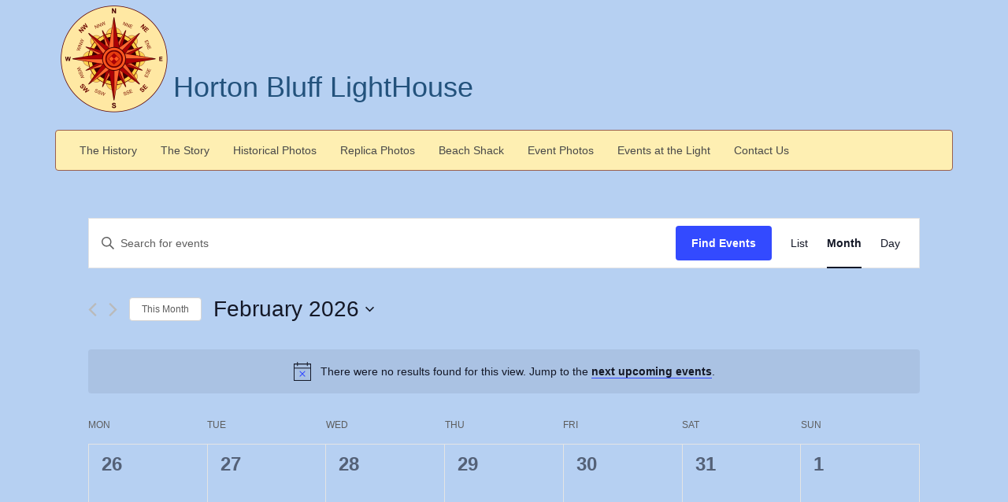

--- FILE ---
content_type: text/html; charset=UTF-8
request_url: http://hortonlight.ca/events/month/
body_size: 19333
content:
<!DOCTYPE html>
<html lang="en-US">
<head>
	<meta charset="UTF-8">
	<meta name="viewport" content="width=device-width, initial-scale=1.0">
	<meta http-equiv="X-UA-Compatible" content="IE=edge">

	<title>Events for February 2026Horton Bluff LightHouse</title>

	<link rel="profile" href="http://gmpg.org/xfn/11">
	<link rel="pingback" href="http://hortonlight.ca/xmlrpc.php">

	<link rel='stylesheet' id='tribe-events-views-v2-bootstrap-datepicker-styles-css' href='http://hortonlight.ca/wp-content/plugins/the-events-calendar/vendor/bootstrap-datepicker/css/bootstrap-datepicker.standalone.min.css?ver=6.9.1' type='text/css' media='all' />
<link rel='stylesheet' id='tec-variables-skeleton-css' href='http://hortonlight.ca/wp-content/plugins/the-events-calendar/common/src/resources/css/variables-skeleton.min.css?ver=6.4.2' type='text/css' media='all' />
<link rel='stylesheet' id='tribe-common-skeleton-style-css' href='http://hortonlight.ca/wp-content/plugins/the-events-calendar/common/src/resources/css/common-skeleton.min.css?ver=6.4.2' type='text/css' media='all' />
<link rel='stylesheet' id='tribe-tooltipster-css-css' href='http://hortonlight.ca/wp-content/plugins/the-events-calendar/common/vendor/tooltipster/tooltipster.bundle.min.css?ver=6.4.2' type='text/css' media='all' />
<link rel='stylesheet' id='tribe-events-views-v2-skeleton-css' href='http://hortonlight.ca/wp-content/plugins/the-events-calendar/src/resources/css/views-skeleton.min.css?ver=6.9.1' type='text/css' media='all' />
<link rel='stylesheet' id='tec-variables-full-css' href='http://hortonlight.ca/wp-content/plugins/the-events-calendar/common/src/resources/css/variables-full.min.css?ver=6.4.2' type='text/css' media='all' />
<link rel='stylesheet' id='tribe-common-full-style-css' href='http://hortonlight.ca/wp-content/plugins/the-events-calendar/common/src/resources/css/common-full.min.css?ver=6.4.2' type='text/css' media='all' />
<link rel='stylesheet' id='tribe-events-views-v2-full-css' href='http://hortonlight.ca/wp-content/plugins/the-events-calendar/src/resources/css/views-full.min.css?ver=6.9.1' type='text/css' media='all' />
<link rel='stylesheet' id='tribe-events-views-v2-print-css' href='http://hortonlight.ca/wp-content/plugins/the-events-calendar/src/resources/css/views-print.min.css?ver=6.9.1' type='text/css' media='print' />
<meta name='robots' content='max-image-preview:large' />
	<style>img:is([sizes="auto" i], [sizes^="auto," i]) { contain-intrinsic-size: 3000px 1500px }</style>
	<link rel="alternate" type="application/rss+xml" title="Horton Bluff LightHouse &raquo; Feed" href="http://hortonlight.ca/feed/" />
<link rel="alternate" type="application/rss+xml" title="Horton Bluff LightHouse &raquo; Comments Feed" href="http://hortonlight.ca/comments/feed/" />
<link rel="alternate" type="text/calendar" title="Horton Bluff LightHouse &raquo; iCal Feed" href="http://hortonlight.ca/events/?ical=1" />
<link rel="alternate" type="application/rss+xml" title="Horton Bluff LightHouse &raquo; Events Feed" href="http://hortonlight.ca/events/feed/" />
<script type="text/javascript">
/* <![CDATA[ */
window._wpemojiSettings = {"baseUrl":"https:\/\/s.w.org\/images\/core\/emoji\/15.0.3\/72x72\/","ext":".png","svgUrl":"https:\/\/s.w.org\/images\/core\/emoji\/15.0.3\/svg\/","svgExt":".svg","source":{"concatemoji":"http:\/\/hortonlight.ca\/wp-includes\/js\/wp-emoji-release.min.js?ver=6.7.4"}};
/*! This file is auto-generated */
!function(i,n){var o,s,e;function c(e){try{var t={supportTests:e,timestamp:(new Date).valueOf()};sessionStorage.setItem(o,JSON.stringify(t))}catch(e){}}function p(e,t,n){e.clearRect(0,0,e.canvas.width,e.canvas.height),e.fillText(t,0,0);var t=new Uint32Array(e.getImageData(0,0,e.canvas.width,e.canvas.height).data),r=(e.clearRect(0,0,e.canvas.width,e.canvas.height),e.fillText(n,0,0),new Uint32Array(e.getImageData(0,0,e.canvas.width,e.canvas.height).data));return t.every(function(e,t){return e===r[t]})}function u(e,t,n){switch(t){case"flag":return n(e,"\ud83c\udff3\ufe0f\u200d\u26a7\ufe0f","\ud83c\udff3\ufe0f\u200b\u26a7\ufe0f")?!1:!n(e,"\ud83c\uddfa\ud83c\uddf3","\ud83c\uddfa\u200b\ud83c\uddf3")&&!n(e,"\ud83c\udff4\udb40\udc67\udb40\udc62\udb40\udc65\udb40\udc6e\udb40\udc67\udb40\udc7f","\ud83c\udff4\u200b\udb40\udc67\u200b\udb40\udc62\u200b\udb40\udc65\u200b\udb40\udc6e\u200b\udb40\udc67\u200b\udb40\udc7f");case"emoji":return!n(e,"\ud83d\udc26\u200d\u2b1b","\ud83d\udc26\u200b\u2b1b")}return!1}function f(e,t,n){var r="undefined"!=typeof WorkerGlobalScope&&self instanceof WorkerGlobalScope?new OffscreenCanvas(300,150):i.createElement("canvas"),a=r.getContext("2d",{willReadFrequently:!0}),o=(a.textBaseline="top",a.font="600 32px Arial",{});return e.forEach(function(e){o[e]=t(a,e,n)}),o}function t(e){var t=i.createElement("script");t.src=e,t.defer=!0,i.head.appendChild(t)}"undefined"!=typeof Promise&&(o="wpEmojiSettingsSupports",s=["flag","emoji"],n.supports={everything:!0,everythingExceptFlag:!0},e=new Promise(function(e){i.addEventListener("DOMContentLoaded",e,{once:!0})}),new Promise(function(t){var n=function(){try{var e=JSON.parse(sessionStorage.getItem(o));if("object"==typeof e&&"number"==typeof e.timestamp&&(new Date).valueOf()<e.timestamp+604800&&"object"==typeof e.supportTests)return e.supportTests}catch(e){}return null}();if(!n){if("undefined"!=typeof Worker&&"undefined"!=typeof OffscreenCanvas&&"undefined"!=typeof URL&&URL.createObjectURL&&"undefined"!=typeof Blob)try{var e="postMessage("+f.toString()+"("+[JSON.stringify(s),u.toString(),p.toString()].join(",")+"));",r=new Blob([e],{type:"text/javascript"}),a=new Worker(URL.createObjectURL(r),{name:"wpTestEmojiSupports"});return void(a.onmessage=function(e){c(n=e.data),a.terminate(),t(n)})}catch(e){}c(n=f(s,u,p))}t(n)}).then(function(e){for(var t in e)n.supports[t]=e[t],n.supports.everything=n.supports.everything&&n.supports[t],"flag"!==t&&(n.supports.everythingExceptFlag=n.supports.everythingExceptFlag&&n.supports[t]);n.supports.everythingExceptFlag=n.supports.everythingExceptFlag&&!n.supports.flag,n.DOMReady=!1,n.readyCallback=function(){n.DOMReady=!0}}).then(function(){return e}).then(function(){var e;n.supports.everything||(n.readyCallback(),(e=n.source||{}).concatemoji?t(e.concatemoji):e.wpemoji&&e.twemoji&&(t(e.twemoji),t(e.wpemoji)))}))}((window,document),window._wpemojiSettings);
/* ]]> */
</script>
<style id='wp-emoji-styles-inline-css' type='text/css'>

	img.wp-smiley, img.emoji {
		display: inline !important;
		border: none !important;
		box-shadow: none !important;
		height: 1em !important;
		width: 1em !important;
		margin: 0 0.07em !important;
		vertical-align: -0.1em !important;
		background: none !important;
		padding: 0 !important;
	}
</style>
<link rel='stylesheet' id='wp-block-library-css' href='http://hortonlight.ca/wp-includes/css/dist/block-library/style.min.css?ver=6.7.4' type='text/css' media='all' />
<style id='classic-theme-styles-inline-css' type='text/css'>
/*! This file is auto-generated */
.wp-block-button__link{color:#fff;background-color:#32373c;border-radius:9999px;box-shadow:none;text-decoration:none;padding:calc(.667em + 2px) calc(1.333em + 2px);font-size:1.125em}.wp-block-file__button{background:#32373c;color:#fff;text-decoration:none}
</style>
<style id='global-styles-inline-css' type='text/css'>
:root{--wp--preset--aspect-ratio--square: 1;--wp--preset--aspect-ratio--4-3: 4/3;--wp--preset--aspect-ratio--3-4: 3/4;--wp--preset--aspect-ratio--3-2: 3/2;--wp--preset--aspect-ratio--2-3: 2/3;--wp--preset--aspect-ratio--16-9: 16/9;--wp--preset--aspect-ratio--9-16: 9/16;--wp--preset--color--black: #000000;--wp--preset--color--cyan-bluish-gray: #abb8c3;--wp--preset--color--white: #ffffff;--wp--preset--color--pale-pink: #f78da7;--wp--preset--color--vivid-red: #cf2e2e;--wp--preset--color--luminous-vivid-orange: #ff6900;--wp--preset--color--luminous-vivid-amber: #fcb900;--wp--preset--color--light-green-cyan: #7bdcb5;--wp--preset--color--vivid-green-cyan: #00d084;--wp--preset--color--pale-cyan-blue: #8ed1fc;--wp--preset--color--vivid-cyan-blue: #0693e3;--wp--preset--color--vivid-purple: #9b51e0;--wp--preset--gradient--vivid-cyan-blue-to-vivid-purple: linear-gradient(135deg,rgba(6,147,227,1) 0%,rgb(155,81,224) 100%);--wp--preset--gradient--light-green-cyan-to-vivid-green-cyan: linear-gradient(135deg,rgb(122,220,180) 0%,rgb(0,208,130) 100%);--wp--preset--gradient--luminous-vivid-amber-to-luminous-vivid-orange: linear-gradient(135deg,rgba(252,185,0,1) 0%,rgba(255,105,0,1) 100%);--wp--preset--gradient--luminous-vivid-orange-to-vivid-red: linear-gradient(135deg,rgba(255,105,0,1) 0%,rgb(207,46,46) 100%);--wp--preset--gradient--very-light-gray-to-cyan-bluish-gray: linear-gradient(135deg,rgb(238,238,238) 0%,rgb(169,184,195) 100%);--wp--preset--gradient--cool-to-warm-spectrum: linear-gradient(135deg,rgb(74,234,220) 0%,rgb(151,120,209) 20%,rgb(207,42,186) 40%,rgb(238,44,130) 60%,rgb(251,105,98) 80%,rgb(254,248,76) 100%);--wp--preset--gradient--blush-light-purple: linear-gradient(135deg,rgb(255,206,236) 0%,rgb(152,150,240) 100%);--wp--preset--gradient--blush-bordeaux: linear-gradient(135deg,rgb(254,205,165) 0%,rgb(254,45,45) 50%,rgb(107,0,62) 100%);--wp--preset--gradient--luminous-dusk: linear-gradient(135deg,rgb(255,203,112) 0%,rgb(199,81,192) 50%,rgb(65,88,208) 100%);--wp--preset--gradient--pale-ocean: linear-gradient(135deg,rgb(255,245,203) 0%,rgb(182,227,212) 50%,rgb(51,167,181) 100%);--wp--preset--gradient--electric-grass: linear-gradient(135deg,rgb(202,248,128) 0%,rgb(113,206,126) 100%);--wp--preset--gradient--midnight: linear-gradient(135deg,rgb(2,3,129) 0%,rgb(40,116,252) 100%);--wp--preset--font-size--small: 13px;--wp--preset--font-size--medium: 20px;--wp--preset--font-size--large: 36px;--wp--preset--font-size--x-large: 42px;--wp--preset--spacing--20: 0.44rem;--wp--preset--spacing--30: 0.67rem;--wp--preset--spacing--40: 1rem;--wp--preset--spacing--50: 1.5rem;--wp--preset--spacing--60: 2.25rem;--wp--preset--spacing--70: 3.38rem;--wp--preset--spacing--80: 5.06rem;--wp--preset--shadow--natural: 6px 6px 9px rgba(0, 0, 0, 0.2);--wp--preset--shadow--deep: 12px 12px 50px rgba(0, 0, 0, 0.4);--wp--preset--shadow--sharp: 6px 6px 0px rgba(0, 0, 0, 0.2);--wp--preset--shadow--outlined: 6px 6px 0px -3px rgba(255, 255, 255, 1), 6px 6px rgba(0, 0, 0, 1);--wp--preset--shadow--crisp: 6px 6px 0px rgba(0, 0, 0, 1);}:where(.is-layout-flex){gap: 0.5em;}:where(.is-layout-grid){gap: 0.5em;}body .is-layout-flex{display: flex;}.is-layout-flex{flex-wrap: wrap;align-items: center;}.is-layout-flex > :is(*, div){margin: 0;}body .is-layout-grid{display: grid;}.is-layout-grid > :is(*, div){margin: 0;}:where(.wp-block-columns.is-layout-flex){gap: 2em;}:where(.wp-block-columns.is-layout-grid){gap: 2em;}:where(.wp-block-post-template.is-layout-flex){gap: 1.25em;}:where(.wp-block-post-template.is-layout-grid){gap: 1.25em;}.has-black-color{color: var(--wp--preset--color--black) !important;}.has-cyan-bluish-gray-color{color: var(--wp--preset--color--cyan-bluish-gray) !important;}.has-white-color{color: var(--wp--preset--color--white) !important;}.has-pale-pink-color{color: var(--wp--preset--color--pale-pink) !important;}.has-vivid-red-color{color: var(--wp--preset--color--vivid-red) !important;}.has-luminous-vivid-orange-color{color: var(--wp--preset--color--luminous-vivid-orange) !important;}.has-luminous-vivid-amber-color{color: var(--wp--preset--color--luminous-vivid-amber) !important;}.has-light-green-cyan-color{color: var(--wp--preset--color--light-green-cyan) !important;}.has-vivid-green-cyan-color{color: var(--wp--preset--color--vivid-green-cyan) !important;}.has-pale-cyan-blue-color{color: var(--wp--preset--color--pale-cyan-blue) !important;}.has-vivid-cyan-blue-color{color: var(--wp--preset--color--vivid-cyan-blue) !important;}.has-vivid-purple-color{color: var(--wp--preset--color--vivid-purple) !important;}.has-black-background-color{background-color: var(--wp--preset--color--black) !important;}.has-cyan-bluish-gray-background-color{background-color: var(--wp--preset--color--cyan-bluish-gray) !important;}.has-white-background-color{background-color: var(--wp--preset--color--white) !important;}.has-pale-pink-background-color{background-color: var(--wp--preset--color--pale-pink) !important;}.has-vivid-red-background-color{background-color: var(--wp--preset--color--vivid-red) !important;}.has-luminous-vivid-orange-background-color{background-color: var(--wp--preset--color--luminous-vivid-orange) !important;}.has-luminous-vivid-amber-background-color{background-color: var(--wp--preset--color--luminous-vivid-amber) !important;}.has-light-green-cyan-background-color{background-color: var(--wp--preset--color--light-green-cyan) !important;}.has-vivid-green-cyan-background-color{background-color: var(--wp--preset--color--vivid-green-cyan) !important;}.has-pale-cyan-blue-background-color{background-color: var(--wp--preset--color--pale-cyan-blue) !important;}.has-vivid-cyan-blue-background-color{background-color: var(--wp--preset--color--vivid-cyan-blue) !important;}.has-vivid-purple-background-color{background-color: var(--wp--preset--color--vivid-purple) !important;}.has-black-border-color{border-color: var(--wp--preset--color--black) !important;}.has-cyan-bluish-gray-border-color{border-color: var(--wp--preset--color--cyan-bluish-gray) !important;}.has-white-border-color{border-color: var(--wp--preset--color--white) !important;}.has-pale-pink-border-color{border-color: var(--wp--preset--color--pale-pink) !important;}.has-vivid-red-border-color{border-color: var(--wp--preset--color--vivid-red) !important;}.has-luminous-vivid-orange-border-color{border-color: var(--wp--preset--color--luminous-vivid-orange) !important;}.has-luminous-vivid-amber-border-color{border-color: var(--wp--preset--color--luminous-vivid-amber) !important;}.has-light-green-cyan-border-color{border-color: var(--wp--preset--color--light-green-cyan) !important;}.has-vivid-green-cyan-border-color{border-color: var(--wp--preset--color--vivid-green-cyan) !important;}.has-pale-cyan-blue-border-color{border-color: var(--wp--preset--color--pale-cyan-blue) !important;}.has-vivid-cyan-blue-border-color{border-color: var(--wp--preset--color--vivid-cyan-blue) !important;}.has-vivid-purple-border-color{border-color: var(--wp--preset--color--vivid-purple) !important;}.has-vivid-cyan-blue-to-vivid-purple-gradient-background{background: var(--wp--preset--gradient--vivid-cyan-blue-to-vivid-purple) !important;}.has-light-green-cyan-to-vivid-green-cyan-gradient-background{background: var(--wp--preset--gradient--light-green-cyan-to-vivid-green-cyan) !important;}.has-luminous-vivid-amber-to-luminous-vivid-orange-gradient-background{background: var(--wp--preset--gradient--luminous-vivid-amber-to-luminous-vivid-orange) !important;}.has-luminous-vivid-orange-to-vivid-red-gradient-background{background: var(--wp--preset--gradient--luminous-vivid-orange-to-vivid-red) !important;}.has-very-light-gray-to-cyan-bluish-gray-gradient-background{background: var(--wp--preset--gradient--very-light-gray-to-cyan-bluish-gray) !important;}.has-cool-to-warm-spectrum-gradient-background{background: var(--wp--preset--gradient--cool-to-warm-spectrum) !important;}.has-blush-light-purple-gradient-background{background: var(--wp--preset--gradient--blush-light-purple) !important;}.has-blush-bordeaux-gradient-background{background: var(--wp--preset--gradient--blush-bordeaux) !important;}.has-luminous-dusk-gradient-background{background: var(--wp--preset--gradient--luminous-dusk) !important;}.has-pale-ocean-gradient-background{background: var(--wp--preset--gradient--pale-ocean) !important;}.has-electric-grass-gradient-background{background: var(--wp--preset--gradient--electric-grass) !important;}.has-midnight-gradient-background{background: var(--wp--preset--gradient--midnight) !important;}.has-small-font-size{font-size: var(--wp--preset--font-size--small) !important;}.has-medium-font-size{font-size: var(--wp--preset--font-size--medium) !important;}.has-large-font-size{font-size: var(--wp--preset--font-size--large) !important;}.has-x-large-font-size{font-size: var(--wp--preset--font-size--x-large) !important;}
:where(.wp-block-post-template.is-layout-flex){gap: 1.25em;}:where(.wp-block-post-template.is-layout-grid){gap: 1.25em;}
:where(.wp-block-columns.is-layout-flex){gap: 2em;}:where(.wp-block-columns.is-layout-grid){gap: 2em;}
:root :where(.wp-block-pullquote){font-size: 1.5em;line-height: 1.6;}
</style>
<link rel='stylesheet' id='_tk-bootstrap-wp-css' href='http://hortonlight.ca/wp-content/themes/hortonlight-theme/includes/css/bootstrap-wp.css?ver=6.7.4' type='text/css' media='all' />
<link rel='stylesheet' id='_tk-bootstrap-css' href='http://hortonlight.ca/wp-content/themes/hortonlight-theme/includes/resources/bootstrap/css/bootstrap.min.css?ver=6.7.4' type='text/css' media='all' />
<link rel='stylesheet' id='_tk-font-awesome-css' href='http://hortonlight.ca/wp-content/themes/hortonlight-theme/includes/css/font-awesome.min.css?ver=4.1.0' type='text/css' media='all' />
<link rel='stylesheet' id='_tk-style-css' href='http://hortonlight.ca/wp-content/themes/hortonlight-theme/style.css?ver=6.7.4' type='text/css' media='all' />
<script type="text/javascript" src="http://hortonlight.ca/wp-includes/js/jquery/jquery.min.js?ver=3.7.1" id="jquery-core-js"></script>
<script type="text/javascript" src="http://hortonlight.ca/wp-includes/js/jquery/jquery-migrate.min.js?ver=3.4.1" id="jquery-migrate-js"></script>
<script type="text/javascript" src="http://hortonlight.ca/wp-content/plugins/the-events-calendar/common/src/resources/js/tribe-common.min.js?ver=6.4.2" id="tribe-common-js"></script>
<script type="text/javascript" src="http://hortonlight.ca/wp-content/plugins/the-events-calendar/src/resources/js/views/breakpoints.min.js?ver=6.9.1" id="tribe-events-views-v2-breakpoints-js"></script>
<script type="text/javascript" src="http://hortonlight.ca/wp-content/themes/hortonlight-theme/includes/resources/bootstrap/js/bootstrap.min.js?ver=6.7.4" id="_tk-bootstrapjs-js"></script>
<script type="text/javascript" src="http://hortonlight.ca/wp-content/themes/hortonlight-theme/includes/js/bootstrap-wp.js?ver=6.7.4" id="_tk-bootstrapwp-js"></script>
<link rel="https://api.w.org/" href="http://hortonlight.ca/wp-json/" /><link rel="EditURI" type="application/rsd+xml" title="RSD" href="http://hortonlight.ca/xmlrpc.php?rsd" />
<meta name="generator" content="WordPress 6.7.4" />
<meta name="tec-api-version" content="v1"><meta name="tec-api-origin" content="http://hortonlight.ca"><link rel="alternate" href="http://hortonlight.ca/wp-json/tribe/events/v1/" /><style type="text/css">.recentcomments a{display:inline !important;padding:0 !important;margin:0 !important;}</style><style type="text/css" id="custom-background-css">
body.custom-background { background-color: #b6d0f2; }
</style>
	<link rel="icon" href="http://hortonlight.ca/wp-content/uploads/2020/02/cropped-Compass_rose_browns-2-32x32.png" sizes="32x32" />
<link rel="icon" href="http://hortonlight.ca/wp-content/uploads/2020/02/cropped-Compass_rose_browns-2-192x192.png" sizes="192x192" />
<link rel="apple-touch-icon" href="http://hortonlight.ca/wp-content/uploads/2020/02/cropped-Compass_rose_browns-2-180x180.png" />
<meta name="msapplication-TileImage" content="http://hortonlight.ca/wp-content/uploads/2020/02/cropped-Compass_rose_browns-2-270x270.png" />
</head>

<body class="archive post-type-archive post-type-archive-tribe_events custom-background tribe-events-page-template tribe-no-js tribe-filter-live">
	
<header id="masthead" class="site-header" role="banner">
	<div class="container">
		<div class="row">
			<div class="site-header-inner col-sm-12">

									<a href="http://hortonlight.ca/" title="Horton Bluff LightHouse" rel="home">
						<img src="http://hortonlight.ca/wp-content/uploads/2020/02/Compass_rose_browns.png" width="600" height="600" alt="">
					</a>
				

				<div class="site-branding">
					<h1 class="site-title"><a href="http://hortonlight.ca/" title="Horton Bluff LightHouse" rel="home">Horton Bluff LightHouse</a></h1>
					<p class="lead"></p>
				</div>

			</div>
		</div>
	</div><!-- .container -->
</header><!-- #masthead -->

<nav class="site-navigation">
	<div class="container">
		<div class="row">
			<div class="site-navigation-inner col-sm-12">
				<div class="navbar navbar-default">
					<div class="navbar-header">
						<!-- .navbar-toggle is used as the toggle for collapsed navbar content -->
						<button type="button" class="navbar-toggle" data-toggle="collapse" data-target=".navbar-collapse">
							<span class="sr-only">Toggle navigation </span>
							<span class="icon-bar"></span>
							<span class="icon-bar"></span>
							<span class="icon-bar"></span>
						</button>
					</div>

					<!-- The WordPress Menu goes here -->
					<div class="collapse navbar-collapse"><ul id="main-menu" class="nav navbar-nav"><li id="menu-item-73" class="menu-item menu-item-type-post_type menu-item-object-page menu-item-73"><a title="The History" href="http://hortonlight.ca/history-of-the-horton-bluff-lighthouse/">The History</a></li>
<li id="menu-item-74" class="menu-item menu-item-type-post_type menu-item-object-page menu-item-74"><a title="The Story" href="http://hortonlight.ca/story-of-the-horton-bluff-replica/">The Story</a></li>
<li id="menu-item-75" class="menu-item menu-item-type-post_type menu-item-object-page menu-item-75"><a title="Historical Photos" href="http://hortonlight.ca/historical-photos/">Historical Photos</a></li>
<li id="menu-item-233" class="menu-item menu-item-type-post_type menu-item-object-page menu-item-233"><a title="Replica Photos" href="http://hortonlight.ca/photos-of-the-replica/">Replica Photos</a></li>
<li id="menu-item-76" class="menu-item menu-item-type-post_type menu-item-object-page menu-item-76"><a title="Beach Shack" href="http://hortonlight.ca/beach-shack/">Beach Shack</a></li>
<li id="menu-item-307" class="menu-item menu-item-type-post_type menu-item-object-page menu-item-307"><a title="Event Photos" href="http://hortonlight.ca/event-photos/">Event Photos</a></li>
<li id="menu-item-25" class="menu-item menu-item-type-custom menu-item-object-custom current-menu-item current_page_item menu-item-25"><a title="Events at the Light" href="http://hortonlight.ca/events/">Events at the Light</a></li>
<li id="menu-item-241" class="menu-item menu-item-type-post_type menu-item-object-page menu-item-241"><a title="Contact Us" href="http://hortonlight.ca/contact-us/">Contact Us</a></li>
</ul></div>
				</div><!-- .navbar -->
			</div>
		</div>
	</div><!-- .container -->
</nav><!-- .site-navigation -->

<div class="main-content">
	<div class="container">
		<div class="row">


	<div id="content" class="main-content-inner container">

	
		
<article id="post-0" class="post-0 page type-page status-publish hentry">

	<div class="entry-content">
		<div class="entry-content-thumbnail">
					</div>
						<script>
					document.head.insertAdjacentHTML( 'beforeend', '<meta name="robots" id="tec_noindex" content="noindex, nofollow" />' );
				</script>
				<div
	 class="tribe-common tribe-events tribe-events-view tribe-events-view--month" 	data-js="tribe-events-view"
	data-view-rest-url="http://hortonlight.ca/wp-json/tribe/views/v2/html"
	data-view-rest-method="POST"
	data-view-manage-url="1"
				data-view-breakpoint-pointer="4619ddd5-80aa-405c-b55e-a7ff2396521b"
	>
	<div class="tribe-common-l-container tribe-events-l-container">
		<div
	class="tribe-events-view-loader tribe-common-a11y-hidden"
	role="alert"
	aria-live="polite"
>
	<span class="tribe-events-view-loader__text tribe-common-a11y-visual-hide">
		35 events found.	</span>
	<div class="tribe-events-view-loader__dots tribe-common-c-loader">
		<svg  class="tribe-common-c-svgicon tribe-common-c-svgicon--dot tribe-common-c-loader__dot tribe-common-c-loader__dot--first"  viewBox="0 0 15 15" xmlns="http://www.w3.org/2000/svg"><circle cx="7.5" cy="7.5" r="7.5"/></svg>
		<svg  class="tribe-common-c-svgicon tribe-common-c-svgicon--dot tribe-common-c-loader__dot tribe-common-c-loader__dot--second"  viewBox="0 0 15 15" xmlns="http://www.w3.org/2000/svg"><circle cx="7.5" cy="7.5" r="7.5"/></svg>
		<svg  class="tribe-common-c-svgicon tribe-common-c-svgicon--dot tribe-common-c-loader__dot tribe-common-c-loader__dot--third"  viewBox="0 0 15 15" xmlns="http://www.w3.org/2000/svg"><circle cx="7.5" cy="7.5" r="7.5"/></svg>
	</div>
</div>

		<script type="application/ld+json">
[{"@context":"http://schema.org","@type":"Event","name":"Martin &#8211; McGuigan Wedding","description":"","url":"http://hortonlight.ca/event/martin-mcguigan-wedding/","eventAttendanceMode":"https://schema.org/OfflineEventAttendanceMode","eventStatus":"https://schema.org/EventScheduled","startDate":"2026-06-27T08:00:00-03:00","endDate":"2026-06-27T23:30:00-03:00","performer":"Organization"},{"@context":"http://schema.org","@type":"Event","name":"Evans &#8211; Boyce Wedding","description":"","url":"http://hortonlight.ca/event/evans-boyce-wedding/","eventAttendanceMode":"https://schema.org/OfflineEventAttendanceMode","eventStatus":"https://schema.org/EventScheduled","startDate":"2026-07-25T08:00:00-03:00","endDate":"2026-07-25T23:30:00-03:00","performer":"Organization"},{"@context":"http://schema.org","@type":"Event","name":"King &#8211; Hughes Wedding","description":"","url":"http://hortonlight.ca/event/king-hughes-wedding/","eventAttendanceMode":"https://schema.org/OfflineEventAttendanceMode","eventStatus":"https://schema.org/EventScheduled","startDate":"2026-08-22T08:00:00-03:00","endDate":"2026-08-22T23:30:00-03:00","performer":"Organization"},{"@context":"http://schema.org","@type":"Event","name":"Old Friends and Old Autos at Hortonlight 2026","description":"","url":"http://hortonlight.ca/event/old-friends-and-old-autos-at-hortonlight-2026/","eventAttendanceMode":"https://schema.org/OfflineEventAttendanceMode","eventStatus":"https://schema.org/EventScheduled","startDate":"2026-08-29T12:00:00-03:00","endDate":"2026-08-29T20:00:00-03:00","performer":"Organization"},{"@context":"http://schema.org","@type":"Event","name":"Herbert &#8211; Smith Wedding","description":"","url":"http://hortonlight.ca/event/herbert-smith-wedding/","eventAttendanceMode":"https://schema.org/OfflineEventAttendanceMode","eventStatus":"https://schema.org/EventScheduled","startDate":"2026-09-12T08:00:00-03:00","endDate":"2026-09-12T23:30:00-03:00","performer":"Organization"},{"@context":"http://schema.org","@type":"Event","name":"Clarke-Grey Wedding","description":"","url":"http://hortonlight.ca/event/clarke-grey-wedding/","eventAttendanceMode":"https://schema.org/OfflineEventAttendanceMode","eventStatus":"https://schema.org/EventScheduled","startDate":"2026-09-19T08:00:00-03:00","endDate":"2026-09-19T23:30:00-03:00","performer":"Organization"},{"@context":"http://schema.org","@type":"Event","name":"Huntley &#8211; Isnor Wedding","description":"","url":"http://hortonlight.ca/event/huntley-isnor-wedding/","eventAttendanceMode":"https://schema.org/OfflineEventAttendanceMode","eventStatus":"https://schema.org/EventScheduled","startDate":"2026-09-26T08:00:00-03:00","endDate":"2026-09-26T23:30:00-03:00","performer":"Organization"},{"@context":"http://schema.org","@type":"Event","name":"De Vries &#8211; Miller Wedding","description":"","url":"http://hortonlight.ca/event/de-vries-miller-wedding/","eventAttendanceMode":"https://schema.org/OfflineEventAttendanceMode","eventStatus":"https://schema.org/EventScheduled","startDate":"2026-10-24T08:00:00-03:00","endDate":"2026-10-24T23:30:00-03:00","performer":"Organization"},{"@context":"http://schema.org","@type":"Event","name":"Jodrie &#8211; Corbin Wedding","description":"","url":"http://hortonlight.ca/event/jodrie-corbin-wedding/","eventAttendanceMode":"https://schema.org/OfflineEventAttendanceMode","eventStatus":"https://schema.org/EventScheduled","startDate":"2027-06-12T08:00:00-03:00","endDate":"2027-06-12T23:30:00-03:00","performer":"Organization"},{"@context":"http://schema.org","@type":"Event","name":"Van Vonderen &#8211; Bouchard Wedding","description":"","url":"http://hortonlight.ca/event/van-vonderen-bouchard-wedding/","eventAttendanceMode":"https://schema.org/OfflineEventAttendanceMode","eventStatus":"https://schema.org/EventScheduled","startDate":"2027-08-14T08:00:00-03:00","endDate":"2027-08-14T23:30:00-03:00","performer":"Organization"},{"@context":"http://schema.org","@type":"Event","name":"Dill-Strickland Wedding","description":"","url":"http://hortonlight.ca/event/dill-strickland-wedding/","eventAttendanceMode":"https://schema.org/OfflineEventAttendanceMode","eventStatus":"https://schema.org/EventScheduled","startDate":"2027-09-04T08:00:00-03:00","endDate":"2027-09-04T23:30:00-03:00","performer":"Organization"}]
</script>
		<script data-js="tribe-events-view-data" type="application/json">
	{"slug":"month","prev_url":"http:\/\/hortonlight.ca\/events\/month\/2026-01\/","next_url":"http:\/\/hortonlight.ca\/events\/month\/2026-03\/","view_class":"Tribe\\Events\\Views\\V2\\Views\\Month_View","view_slug":"month","view_label":"Month","title":"Horton Bluff LightHouse","events":{"2026-01-26":[],"2026-01-27":[],"2026-01-28":[],"2026-01-29":[],"2026-01-30":[],"2026-01-31":[],"2026-02-01":[],"2026-02-02":[],"2026-02-03":[],"2026-02-04":[],"2026-02-05":[],"2026-02-06":[],"2026-02-07":[],"2026-02-08":[],"2026-02-09":[],"2026-02-10":[],"2026-02-11":[],"2026-02-12":[],"2026-02-13":[],"2026-02-14":[],"2026-02-15":[],"2026-02-16":[],"2026-02-17":[],"2026-02-18":[],"2026-02-19":[],"2026-02-20":[],"2026-02-21":[],"2026-02-22":[],"2026-02-23":[],"2026-02-24":[],"2026-02-25":[],"2026-02-26":[],"2026-02-27":[],"2026-02-28":[],"2026-03-01":[]},"url":"http:\/\/hortonlight.ca\/events\/month\/","url_event_date":false,"bar":{"keyword":"","date":""},"today":"2026-02-03 00:00:00","now":"2026-02-03 06:54:23","rest_url":"http:\/\/hortonlight.ca\/wp-json\/tribe\/views\/v2\/html","rest_method":"POST","rest_nonce":"","should_manage_url":true,"today_url":"http:\/\/hortonlight.ca\/events\/month\/","today_title":"Click to select the current month","today_label":"This Month","prev_label":"Jan","next_label":"Mar","date_formats":{"compact":"n\/j\/Y","month_and_year_compact":"n\/Y","month_and_year":"F Y","time_range_separator":" - ","date_time_separator":" @ "},"messages":{"notice":["There were no results found for this view. Jump to the <a href=\"http:\/\/hortonlight.ca\/events\/month\/2026-06\/\" class=\"tribe-events-c-messages__message-list-item-link tribe-common-anchor-thin-alt\" data-js=\"tribe-events-view-link\">next upcoming events<\/a>."]},"start_of_week":"1","header_title":"","header_title_element":"h1","content_title":"","breadcrumbs":[],"before_events":"","after_events":"\n<!--\nThis calendar is powered by The Events Calendar.\nhttp:\/\/evnt.is\/18wn\n-->\n","display_events_bar":true,"disable_event_search":false,"live_refresh":true,"ical":{"display_link":true,"link":{"url":"http:\/\/hortonlight.ca\/events\/month\/?ical=1","text":"Export Events","title":"Use this to share calendar data with Google Calendar, Apple iCal and other compatible apps"}},"container_classes":["tribe-common","tribe-events","tribe-events-view","tribe-events-view--month"],"container_data":[],"is_past":false,"breakpoints":{"xsmall":500,"medium":768,"full":960},"breakpoint_pointer":"4619ddd5-80aa-405c-b55e-a7ff2396521b","is_initial_load":true,"public_views":{"list":{"view_class":"Tribe\\Events\\Views\\V2\\Views\\List_View","view_url":"http:\/\/hortonlight.ca\/events\/list\/","view_label":"List"},"month":{"view_class":"Tribe\\Events\\Views\\V2\\Views\\Month_View","view_url":"http:\/\/hortonlight.ca\/events\/month\/","view_label":"Month"},"day":{"view_class":"Tribe\\Events\\Views\\V2\\Views\\Day_View","view_url":"http:\/\/hortonlight.ca\/events\/today\/","view_label":"Day"}},"show_latest_past":true,"today_date":"2026-02-03","grid_date":"2026-02-03","formatted_grid_date":"February 2026","formatted_grid_date_mobile":"2\/3\/2026","days":{"2026-01-26":{"date":"2026-01-26","is_start_of_week":true,"year_number":"2026","month_number":"01","day_number":"26","events":[],"featured_events":[],"multiday_events":[],"found_events":0,"more_events":0,"day_url":"http:\/\/hortonlight.ca\/events\/2026-01-26\/"},"2026-01-27":{"date":"2026-01-27","is_start_of_week":false,"year_number":"2026","month_number":"01","day_number":"27","events":[],"featured_events":[],"multiday_events":[],"found_events":0,"more_events":0,"day_url":"http:\/\/hortonlight.ca\/events\/2026-01-27\/"},"2026-01-28":{"date":"2026-01-28","is_start_of_week":false,"year_number":"2026","month_number":"01","day_number":"28","events":[],"featured_events":[],"multiday_events":[],"found_events":0,"more_events":0,"day_url":"http:\/\/hortonlight.ca\/events\/2026-01-28\/"},"2026-01-29":{"date":"2026-01-29","is_start_of_week":false,"year_number":"2026","month_number":"01","day_number":"29","events":[],"featured_events":[],"multiday_events":[],"found_events":0,"more_events":0,"day_url":"http:\/\/hortonlight.ca\/events\/2026-01-29\/"},"2026-01-30":{"date":"2026-01-30","is_start_of_week":false,"year_number":"2026","month_number":"01","day_number":"30","events":[],"featured_events":[],"multiday_events":[],"found_events":0,"more_events":0,"day_url":"http:\/\/hortonlight.ca\/events\/2026-01-30\/"},"2026-01-31":{"date":"2026-01-31","is_start_of_week":false,"year_number":"2026","month_number":"01","day_number":"31","events":[],"featured_events":[],"multiday_events":[],"found_events":0,"more_events":0,"day_url":"http:\/\/hortonlight.ca\/events\/2026-01-31\/"},"2026-02-01":{"date":"2026-02-01","is_start_of_week":false,"year_number":"2026","month_number":"02","day_number":"1","events":[],"featured_events":[],"multiday_events":[],"found_events":0,"more_events":0,"day_url":"http:\/\/hortonlight.ca\/events\/2026-02-01\/"},"2026-02-02":{"date":"2026-02-02","is_start_of_week":true,"year_number":"2026","month_number":"02","day_number":"2","events":[],"featured_events":[],"multiday_events":[],"found_events":0,"more_events":0,"day_url":"http:\/\/hortonlight.ca\/events\/2026-02-02\/"},"2026-02-03":{"date":"2026-02-03","is_start_of_week":false,"year_number":"2026","month_number":"02","day_number":"3","events":[],"featured_events":[],"multiday_events":[],"found_events":0,"more_events":0,"day_url":"http:\/\/hortonlight.ca\/events\/2026-02-03\/"},"2026-02-04":{"date":"2026-02-04","is_start_of_week":false,"year_number":"2026","month_number":"02","day_number":"4","events":[],"featured_events":[],"multiday_events":[],"found_events":0,"more_events":0,"day_url":"http:\/\/hortonlight.ca\/events\/2026-02-04\/"},"2026-02-05":{"date":"2026-02-05","is_start_of_week":false,"year_number":"2026","month_number":"02","day_number":"5","events":[],"featured_events":[],"multiday_events":[],"found_events":0,"more_events":0,"day_url":"http:\/\/hortonlight.ca\/events\/2026-02-05\/"},"2026-02-06":{"date":"2026-02-06","is_start_of_week":false,"year_number":"2026","month_number":"02","day_number":"6","events":[],"featured_events":[],"multiday_events":[],"found_events":0,"more_events":0,"day_url":"http:\/\/hortonlight.ca\/events\/2026-02-06\/"},"2026-02-07":{"date":"2026-02-07","is_start_of_week":false,"year_number":"2026","month_number":"02","day_number":"7","events":[],"featured_events":[],"multiday_events":[],"found_events":0,"more_events":0,"day_url":"http:\/\/hortonlight.ca\/events\/2026-02-07\/"},"2026-02-08":{"date":"2026-02-08","is_start_of_week":false,"year_number":"2026","month_number":"02","day_number":"8","events":[],"featured_events":[],"multiday_events":[],"found_events":0,"more_events":0,"day_url":"http:\/\/hortonlight.ca\/events\/2026-02-08\/"},"2026-02-09":{"date":"2026-02-09","is_start_of_week":true,"year_number":"2026","month_number":"02","day_number":"9","events":[],"featured_events":[],"multiday_events":[],"found_events":0,"more_events":0,"day_url":"http:\/\/hortonlight.ca\/events\/2026-02-09\/"},"2026-02-10":{"date":"2026-02-10","is_start_of_week":false,"year_number":"2026","month_number":"02","day_number":"10","events":[],"featured_events":[],"multiday_events":[],"found_events":0,"more_events":0,"day_url":"http:\/\/hortonlight.ca\/events\/2026-02-10\/"},"2026-02-11":{"date":"2026-02-11","is_start_of_week":false,"year_number":"2026","month_number":"02","day_number":"11","events":[],"featured_events":[],"multiday_events":[],"found_events":0,"more_events":0,"day_url":"http:\/\/hortonlight.ca\/events\/2026-02-11\/"},"2026-02-12":{"date":"2026-02-12","is_start_of_week":false,"year_number":"2026","month_number":"02","day_number":"12","events":[],"featured_events":[],"multiday_events":[],"found_events":0,"more_events":0,"day_url":"http:\/\/hortonlight.ca\/events\/2026-02-12\/"},"2026-02-13":{"date":"2026-02-13","is_start_of_week":false,"year_number":"2026","month_number":"02","day_number":"13","events":[],"featured_events":[],"multiday_events":[],"found_events":0,"more_events":0,"day_url":"http:\/\/hortonlight.ca\/events\/2026-02-13\/"},"2026-02-14":{"date":"2026-02-14","is_start_of_week":false,"year_number":"2026","month_number":"02","day_number":"14","events":[],"featured_events":[],"multiday_events":[],"found_events":0,"more_events":0,"day_url":"http:\/\/hortonlight.ca\/events\/2026-02-14\/"},"2026-02-15":{"date":"2026-02-15","is_start_of_week":false,"year_number":"2026","month_number":"02","day_number":"15","events":[],"featured_events":[],"multiday_events":[],"found_events":0,"more_events":0,"day_url":"http:\/\/hortonlight.ca\/events\/2026-02-15\/"},"2026-02-16":{"date":"2026-02-16","is_start_of_week":true,"year_number":"2026","month_number":"02","day_number":"16","events":[],"featured_events":[],"multiday_events":[],"found_events":0,"more_events":0,"day_url":"http:\/\/hortonlight.ca\/events\/2026-02-16\/"},"2026-02-17":{"date":"2026-02-17","is_start_of_week":false,"year_number":"2026","month_number":"02","day_number":"17","events":[],"featured_events":[],"multiday_events":[],"found_events":0,"more_events":0,"day_url":"http:\/\/hortonlight.ca\/events\/2026-02-17\/"},"2026-02-18":{"date":"2026-02-18","is_start_of_week":false,"year_number":"2026","month_number":"02","day_number":"18","events":[],"featured_events":[],"multiday_events":[],"found_events":0,"more_events":0,"day_url":"http:\/\/hortonlight.ca\/events\/2026-02-18\/"},"2026-02-19":{"date":"2026-02-19","is_start_of_week":false,"year_number":"2026","month_number":"02","day_number":"19","events":[],"featured_events":[],"multiday_events":[],"found_events":0,"more_events":0,"day_url":"http:\/\/hortonlight.ca\/events\/2026-02-19\/"},"2026-02-20":{"date":"2026-02-20","is_start_of_week":false,"year_number":"2026","month_number":"02","day_number":"20","events":[],"featured_events":[],"multiday_events":[],"found_events":0,"more_events":0,"day_url":"http:\/\/hortonlight.ca\/events\/2026-02-20\/"},"2026-02-21":{"date":"2026-02-21","is_start_of_week":false,"year_number":"2026","month_number":"02","day_number":"21","events":[],"featured_events":[],"multiday_events":[],"found_events":0,"more_events":0,"day_url":"http:\/\/hortonlight.ca\/events\/2026-02-21\/"},"2026-02-22":{"date":"2026-02-22","is_start_of_week":false,"year_number":"2026","month_number":"02","day_number":"22","events":[],"featured_events":[],"multiday_events":[],"found_events":0,"more_events":0,"day_url":"http:\/\/hortonlight.ca\/events\/2026-02-22\/"},"2026-02-23":{"date":"2026-02-23","is_start_of_week":true,"year_number":"2026","month_number":"02","day_number":"23","events":[],"featured_events":[],"multiday_events":[],"found_events":0,"more_events":0,"day_url":"http:\/\/hortonlight.ca\/events\/2026-02-23\/"},"2026-02-24":{"date":"2026-02-24","is_start_of_week":false,"year_number":"2026","month_number":"02","day_number":"24","events":[],"featured_events":[],"multiday_events":[],"found_events":0,"more_events":0,"day_url":"http:\/\/hortonlight.ca\/events\/2026-02-24\/"},"2026-02-25":{"date":"2026-02-25","is_start_of_week":false,"year_number":"2026","month_number":"02","day_number":"25","events":[],"featured_events":[],"multiday_events":[],"found_events":0,"more_events":0,"day_url":"http:\/\/hortonlight.ca\/events\/2026-02-25\/"},"2026-02-26":{"date":"2026-02-26","is_start_of_week":false,"year_number":"2026","month_number":"02","day_number":"26","events":[],"featured_events":[],"multiday_events":[],"found_events":0,"more_events":0,"day_url":"http:\/\/hortonlight.ca\/events\/2026-02-26\/"},"2026-02-27":{"date":"2026-02-27","is_start_of_week":false,"year_number":"2026","month_number":"02","day_number":"27","events":[],"featured_events":[],"multiday_events":[],"found_events":0,"more_events":0,"day_url":"http:\/\/hortonlight.ca\/events\/2026-02-27\/"},"2026-02-28":{"date":"2026-02-28","is_start_of_week":false,"year_number":"2026","month_number":"02","day_number":"28","events":[],"featured_events":[],"multiday_events":[],"found_events":0,"more_events":0,"day_url":"http:\/\/hortonlight.ca\/events\/2026-02-28\/"},"2026-03-01":{"date":"2026-03-01","is_start_of_week":false,"year_number":"2026","month_number":"03","day_number":"1","events":[],"featured_events":[],"multiday_events":[],"found_events":0,"more_events":0,"day_url":"http:\/\/hortonlight.ca\/events\/2026-03-01\/"}},"next_month":"3","prev_month":"1","next_rel":"noindex","prev_rel":"noindex","mobile_messages":{"notice":{"no-events-in-day":"There are no events on this day."}},"grid_start_date":"2026-01-26","subscribe_links":{"gcal":{"label":"Google Calendar","single_label":"Add to Google Calendar","visible":true,"block_slug":"hasGoogleCalendar"},"ical":{"label":"iCalendar","single_label":"Add to iCalendar","visible":true,"block_slug":"hasiCal"},"outlook-365":{"label":"Outlook 365","single_label":"Outlook 365","visible":true,"block_slug":"hasOutlook365"},"outlook-live":{"label":"Outlook Live","single_label":"Outlook Live","visible":true,"block_slug":"hasOutlookLive"},"ics":{"label":"Export .ics file","single_label":"Export .ics file","visible":true,"block_slug":null},"outlook-ics":{"label":"Export Outlook .ics file","single_label":"Export Outlook .ics file","visible":true,"block_slug":null}},"_context":{"slug":"month"},"text":"Loading...","classes":["tribe-common-c-loader__dot","tribe-common-c-loader__dot--third"]}</script>

		
		
<header  class="tribe-events-header tribe-events-header--has-event-search" >
	<div  class="tribe-events-header__messages tribe-events-c-messages tribe-common-b2 tribe-common-c-loader__dot tribe-common-c-loader__dot--third"  >
			<div class="tribe-events-c-messages__message tribe-events-c-messages__message--notice" role="alert">
			<svg  class="tribe-common-c-svgicon tribe-common-c-svgicon--messages-not-found tribe-events-c-messages__message-icon-svg"  viewBox="0 0 21 23" xmlns="http://www.w3.org/2000/svg"><g fill-rule="evenodd"><path d="M.5 2.5h20v20H.5z"/><path stroke-linecap="round" d="M7.583 11.583l5.834 5.834m0-5.834l-5.834 5.834" class="tribe-common-c-svgicon__svg-stroke"/><path stroke-linecap="round" d="M4.5.5v4m12-4v4"/><path stroke-linecap="square" d="M.5 7.5h20"/></g></svg>
			<ul class="tribe-events-c-messages__message-list" role="alert" aria-live="polite">
									<li
						class="tribe-events-c-messages__message-list-item"
						 data-key="0" 					>
					There were no results found for this view. Jump to the <a href="http://hortonlight.ca/events/month/2026-06/" class="tribe-events-c-messages__message-list-item-link tribe-common-anchor-thin-alt" data-js="tribe-events-view-link">next upcoming events</a>.					</li>
							</ul>
		</div>
	</div>

	<div  class="tribe-events-header__messages tribe-events-c-messages tribe-common-b2 tribe-events-header__messages--mobile"  >
			<div class="tribe-events-c-messages__message tribe-events-c-messages__message--notice" role="alert">
			<svg  class="tribe-common-c-svgicon tribe-common-c-svgicon--messages-not-found tribe-events-c-messages__message-icon-svg"  viewBox="0 0 21 23" xmlns="http://www.w3.org/2000/svg"><g fill-rule="evenodd"><path d="M.5 2.5h20v20H.5z"/><path stroke-linecap="round" d="M7.583 11.583l5.834 5.834m0-5.834l-5.834 5.834" class="tribe-common-c-svgicon__svg-stroke"/><path stroke-linecap="round" d="M4.5.5v4m12-4v4"/><path stroke-linecap="square" d="M.5 7.5h20"/></g></svg>
			<ul class="tribe-events-c-messages__message-list" role="alert" aria-live="polite">
									<li
						class="tribe-events-c-messages__message-list-item"
						 data-key="0" 					>
					There were no results found for this view. Jump to the <a href="http://hortonlight.ca/events/month/2026-06/" class="tribe-events-c-messages__message-list-item-link tribe-common-anchor-thin-alt" data-js="tribe-events-view-link">next upcoming events</a>.					</li>
							</ul>
		</div>
	</div>

	
	
	<div
	 class="tribe-events-header__events-bar tribe-events-c-events-bar tribe-events-c-events-bar--border" 	data-js="tribe-events-events-bar"
>

	<h2 class="tribe-common-a11y-visual-hide">
		Events Search and Views Navigation	</h2>

			<button
	class="tribe-events-c-events-bar__search-button"
	aria-controls="tribe-events-search-container"
	aria-expanded="false"
	data-js="tribe-events-search-button"
>
	<svg  class="tribe-common-c-svgicon tribe-common-c-svgicon--search tribe-events-c-events-bar__search-button-icon-svg"  viewBox="0 0 16 16" xmlns="http://www.w3.org/2000/svg"  aria-hidden="true"><path fill-rule="evenodd" clip-rule="evenodd" d="M11.164 10.133L16 14.97 14.969 16l-4.836-4.836a6.225 6.225 0 01-3.875 1.352 6.24 6.24 0 01-4.427-1.832A6.272 6.272 0 010 6.258 6.24 6.24 0 011.831 1.83 6.272 6.272 0 016.258 0c1.67 0 3.235.658 4.426 1.831a6.272 6.272 0 011.832 4.427c0 1.422-.48 2.773-1.352 3.875zM6.258 1.458c-1.28 0-2.49.498-3.396 1.404-1.866 1.867-1.866 4.925 0 6.791a4.774 4.774 0 003.396 1.405c1.28 0 2.489-.498 3.395-1.405 1.867-1.866 1.867-4.924 0-6.79a4.774 4.774 0 00-3.395-1.405z"/></svg>
	<span class="tribe-events-c-events-bar__search-button-text tribe-common-a11y-visual-hide">
		Search	</span>
</button>

		<div
			class="tribe-events-c-events-bar__search-container"
			id="tribe-events-search-container"
			data-js="tribe-events-search-container"
		>
			<div
	class="tribe-events-c-events-bar__search"
	id="tribe-events-events-bar-search"
	data-js="tribe-events-events-bar-search"
>
	<form
		class="tribe-events-c-search tribe-events-c-events-bar__search-form"
		method="get"
		data-js="tribe-events-view-form"
		role="search"
	>
		<input type="hidden" name="tribe-events-views[url]" value="http://hortonlight.ca/events/month/" />

		<div class="tribe-events-c-search__input-group">
			<div
	class="tribe-common-form-control-text tribe-events-c-search__input-control tribe-events-c-search__input-control--keyword"
	data-js="tribe-events-events-bar-input-control"
>
	<label class="tribe-common-form-control-text__label" for="tribe-events-events-bar-keyword">
		Enter Keyword. Search for Events by Keyword.	</label>
	<input
		class="tribe-common-form-control-text__input tribe-events-c-search__input"
		data-js="tribe-events-events-bar-input-control-input"
		type="text"
		id="tribe-events-events-bar-keyword"
		name="tribe-events-views[tribe-bar-search]"
		value=""
		placeholder="Search for events"
		aria-label="Enter Keyword. Search for events by Keyword."
	/>
	<svg  class="tribe-common-c-svgicon tribe-common-c-svgicon--search tribe-events-c-search__input-control-icon-svg"  viewBox="0 0 16 16" xmlns="http://www.w3.org/2000/svg"  aria-hidden="true"><path fill-rule="evenodd" clip-rule="evenodd" d="M11.164 10.133L16 14.97 14.969 16l-4.836-4.836a6.225 6.225 0 01-3.875 1.352 6.24 6.24 0 01-4.427-1.832A6.272 6.272 0 010 6.258 6.24 6.24 0 011.831 1.83 6.272 6.272 0 016.258 0c1.67 0 3.235.658 4.426 1.831a6.272 6.272 0 011.832 4.427c0 1.422-.48 2.773-1.352 3.875zM6.258 1.458c-1.28 0-2.49.498-3.396 1.404-1.866 1.867-1.866 4.925 0 6.791a4.774 4.774 0 003.396 1.405c1.28 0 2.489-.498 3.395-1.405 1.867-1.866 1.867-4.924 0-6.79a4.774 4.774 0 00-3.395-1.405z"/></svg>
</div>
		</div>

		<button
	class="tribe-common-c-btn tribe-events-c-search__button"
	type="submit"
	name="submit-bar"
>
	Find Events</button>
	</form>
</div>
		</div>
	
	<div class="tribe-events-c-events-bar__views">
	<h3 class="tribe-common-a11y-visual-hide">
		Event Views Navigation	</h3>
	<div  class="tribe-events-c-view-selector tribe-events-c-view-selector--labels tribe-events-c-view-selector--tabs"  data-js="tribe-events-view-selector">
		<button
			class="tribe-events-c-view-selector__button tribe-common-c-btn__clear"
			data-js="tribe-events-view-selector-button"
		>
			<span class="tribe-events-c-view-selector__button-icon">
				<svg  class="tribe-common-c-svgicon tribe-common-c-svgicon--month tribe-events-c-view-selector__button-icon-svg"  viewBox="0 0 18 19" xmlns="http://www.w3.org/2000/svg"><path fill-rule="evenodd" clip-rule="evenodd" d="M0 .991v17.04c0 .236.162.428.361.428h17.175c.2 0 .361-.192.361-.429V.991c0-.237-.162-.428-.361-.428H.36C.161.563 0 .754 0 .99zm.985.803H16.89v2.301H.985v-2.3zM16.89 5.223H.985v12H16.89v-12zM6.31 7.366v.857c0 .237.192.429.429.429h.857a.429.429 0 00.428-.429v-.857a.429.429 0 00-.428-.429H6.74a.429.429 0 00-.429.429zm3.429.857v-.857c0-.237.191-.429.428-.429h.857c.237 0 .429.192.429.429v.857a.429.429 0 01-.429.429h-.857a.429.429 0 01-.428-.429zm3.428-.857v.857c0 .237.192.429.429.429h.857a.429.429 0 00.428-.429v-.857a.429.429 0 00-.428-.429h-.857a.429.429 0 00-.429.429zm-6.857 4.286v-.858c0-.236.192-.428.429-.428h.857c.236 0 .428.192.428.428v.858a.429.429 0 01-.428.428H6.74a.429.429 0 01-.429-.428zm3.429-.858v.858c0 .236.191.428.428.428h.857a.429.429 0 00.429-.428v-.858a.429.429 0 00-.429-.428h-.857a.428.428 0 00-.428.428zm3.428.858v-.858c0-.236.192-.428.429-.428h.857c.236 0 .428.192.428.428v.858a.429.429 0 01-.428.428h-.857a.429.429 0 01-.429-.428zm-10.286-.858v.858c0 .236.192.428.429.428h.857a.429.429 0 00.429-.428v-.858a.429.429 0 00-.429-.428h-.857a.429.429 0 00-.429.428zm0 4.286v-.857c0-.237.192-.429.429-.429h.857c.237 0 .429.192.429.429v.857a.429.429 0 01-.429.429h-.857a.429.429 0 01-.429-.429zm3.429-.857v.857c0 .237.192.429.429.429h.857a.429.429 0 00.428-.429v-.857a.429.429 0 00-.428-.429H6.74a.429.429 0 00-.429.429zm3.429.857v-.857c0-.237.191-.429.428-.429h.857c.237 0 .429.192.429.429v.857a.429.429 0 01-.429.429h-.857a.429.429 0 01-.428-.429z" class="tribe-common-c-svgicon__svg-fill"/></svg>			</span>
			<span class="tribe-events-c-view-selector__button-text tribe-common-a11y-visual-hide">
				Month			</span>
			<svg  class="tribe-common-c-svgicon tribe-common-c-svgicon--caret-down tribe-events-c-view-selector__button-icon-caret-svg"  viewBox="0 0 10 7" xmlns="http://www.w3.org/2000/svg" aria-hidden="true"><path fill-rule="evenodd" clip-rule="evenodd" d="M1.008.609L5 4.6 8.992.61l.958.958L5 6.517.05 1.566l.958-.958z" class="tribe-common-c-svgicon__svg-fill"/></svg>
		</button>
		<div
	class="tribe-events-c-view-selector__content"
	id="tribe-events-view-selector-content"
	data-js="tribe-events-view-selector-list-container"
>
	<ul class="tribe-events-c-view-selector__list">
					<li class="tribe-events-c-view-selector__list-item tribe-events-c-view-selector__list-item--list">
	<a
		href="http://hortonlight.ca/events/list/"
		class="tribe-events-c-view-selector__list-item-link"
		data-js="tribe-events-view-link"
	>
		<span class="tribe-events-c-view-selector__list-item-icon">
			<svg  class="tribe-common-c-svgicon tribe-common-c-svgicon--list tribe-events-c-view-selector__list-item-icon-svg"  viewBox="0 0 19 19" xmlns="http://www.w3.org/2000/svg"><path fill-rule="evenodd" clip-rule="evenodd" d="M.451.432V17.6c0 .238.163.432.364.432H18.12c.2 0 .364-.194.364-.432V.432c0-.239-.163-.432-.364-.432H.815c-.2 0-.364.193-.364.432zm.993.81h16.024V3.56H1.444V1.24zM17.468 3.56H1.444v13.227h16.024V3.56z" class="tribe-common-c-svgicon__svg-fill"/><g clip-path="url(#tribe-events-c-view-selector__list-item-icon-svg-0)" class="tribe-common-c-svgicon__svg-fill"><path fill-rule="evenodd" clip-rule="evenodd" d="M11.831 4.912v1.825c0 .504.409.913.913.913h1.825a.913.913 0 00.912-.913V4.912A.913.913 0 0014.57 4h-1.825a.912.912 0 00-.913.912z"/><path d="M8.028 7.66a.449.449 0 00.446-.448v-.364c0-.246-.2-.448-.446-.448h-4.13a.449.449 0 00-.447.448v.364c0 .246.201.448.447.448h4.13zM9.797 5.26a.449.449 0 00.447-.448v-.364c0-.246-.201-.448-.447-.448h-5.9a.449.449 0 00-.446.448v.364c0 .246.201.448.447.448h5.9z"/></g><g clip-path="url(#tribe-events-c-view-selector__list-item-icon-svg-1)" class="tribe-common-c-svgicon__svg-fill"><path fill-rule="evenodd" clip-rule="evenodd" d="M11.831 10.912v1.825c0 .505.409.913.913.913h1.825a.913.913 0 00.912-.912v-1.825A.913.913 0 0014.57 10h-1.825a.912.912 0 00-.913.912z"/><path d="M8.028 13.66a.449.449 0 00.446-.448v-.364c0-.246-.2-.448-.446-.448h-4.13a.449.449 0 00-.447.448v.364c0 .246.201.448.447.448h4.13zM9.797 11.26a.449.449 0 00.447-.448v-.364c0-.246-.201-.448-.447-.448h-5.9a.449.449 0 00-.446.448v.364c0 .246.201.448.447.448h5.9z"/></g><defs><clipPath id="tribe-events-c-view-selector__list-item-icon-svg-0"><path transform="translate(3.451 4)" d="M0 0h13v4H0z"/></clipPath><clipPath id="tribe-events-c-view-selector__list-item-icon-svg-1"><path transform="translate(3.451 10)" d="M0 0h13v4H0z"/></clipPath></defs></svg>
		</span>
		<span class="tribe-events-c-view-selector__list-item-text">
			List		</span>
	</a>
</li>
					<li class="tribe-events-c-view-selector__list-item tribe-events-c-view-selector__list-item--month tribe-events-c-view-selector__list-item--active">
	<a
		href="http://hortonlight.ca/events/month/"
		class="tribe-events-c-view-selector__list-item-link"
		data-js="tribe-events-view-link"
	>
		<span class="tribe-events-c-view-selector__list-item-icon">
			<svg  class="tribe-common-c-svgicon tribe-common-c-svgicon--month tribe-events-c-view-selector__list-item-icon-svg"  viewBox="0 0 18 19" xmlns="http://www.w3.org/2000/svg"><path fill-rule="evenodd" clip-rule="evenodd" d="M0 .991v17.04c0 .236.162.428.361.428h17.175c.2 0 .361-.192.361-.429V.991c0-.237-.162-.428-.361-.428H.36C.161.563 0 .754 0 .99zm.985.803H16.89v2.301H.985v-2.3zM16.89 5.223H.985v12H16.89v-12zM6.31 7.366v.857c0 .237.192.429.429.429h.857a.429.429 0 00.428-.429v-.857a.429.429 0 00-.428-.429H6.74a.429.429 0 00-.429.429zm3.429.857v-.857c0-.237.191-.429.428-.429h.857c.237 0 .429.192.429.429v.857a.429.429 0 01-.429.429h-.857a.429.429 0 01-.428-.429zm3.428-.857v.857c0 .237.192.429.429.429h.857a.429.429 0 00.428-.429v-.857a.429.429 0 00-.428-.429h-.857a.429.429 0 00-.429.429zm-6.857 4.286v-.858c0-.236.192-.428.429-.428h.857c.236 0 .428.192.428.428v.858a.429.429 0 01-.428.428H6.74a.429.429 0 01-.429-.428zm3.429-.858v.858c0 .236.191.428.428.428h.857a.429.429 0 00.429-.428v-.858a.429.429 0 00-.429-.428h-.857a.428.428 0 00-.428.428zm3.428.858v-.858c0-.236.192-.428.429-.428h.857c.236 0 .428.192.428.428v.858a.429.429 0 01-.428.428h-.857a.429.429 0 01-.429-.428zm-10.286-.858v.858c0 .236.192.428.429.428h.857a.429.429 0 00.429-.428v-.858a.429.429 0 00-.429-.428h-.857a.429.429 0 00-.429.428zm0 4.286v-.857c0-.237.192-.429.429-.429h.857c.237 0 .429.192.429.429v.857a.429.429 0 01-.429.429h-.857a.429.429 0 01-.429-.429zm3.429-.857v.857c0 .237.192.429.429.429h.857a.429.429 0 00.428-.429v-.857a.429.429 0 00-.428-.429H6.74a.429.429 0 00-.429.429zm3.429.857v-.857c0-.237.191-.429.428-.429h.857c.237 0 .429.192.429.429v.857a.429.429 0 01-.429.429h-.857a.429.429 0 01-.428-.429z" class="tribe-common-c-svgicon__svg-fill"/></svg>		</span>
		<span class="tribe-events-c-view-selector__list-item-text">
			Month		</span>
	</a>
</li>
					<li class="tribe-events-c-view-selector__list-item tribe-events-c-view-selector__list-item--day">
	<a
		href="http://hortonlight.ca/events/today/"
		class="tribe-events-c-view-selector__list-item-link"
		data-js="tribe-events-view-link"
	>
		<span class="tribe-events-c-view-selector__list-item-icon">
			<svg  class="tribe-common-c-svgicon tribe-common-c-svgicon--day tribe-events-c-view-selector__list-item-icon-svg"  viewBox="0 0 19 18" xmlns="http://www.w3.org/2000/svg"><path fill-rule="evenodd" clip-rule="evenodd" d="M.363 17.569V.43C.363.193.526 0 .726 0H18c.201 0 .364.193.364.431V17.57c0 .238-.163.431-.364.431H.726c-.2 0-.363-.193-.363-.431zm16.985-16.33H1.354v2.314h15.994V1.24zM1.354 4.688h15.994v12.07H1.354V4.687zm11.164 9.265v-1.498c0-.413.335-.748.748-.748h1.498c.413 0 .748.335.748.748v1.498a.749.749 0 01-.748.748h-1.498a.749.749 0 01-.748-.748z" class="tribe-common-c-svgicon__svg-fill"/></svg>		</span>
		<span class="tribe-events-c-view-selector__list-item-text">
			Day		</span>
	</a>
</li>
			</ul>
</div>
	</div>
</div>

</div>

	
	<div class="tribe-events-c-top-bar tribe-events-header__top-bar">

	<nav class="tribe-events-c-top-bar__nav tribe-common-a11y-hidden">
	<ul class="tribe-events-c-top-bar__nav-list">
		<li class="tribe-events-c-top-bar__nav-list-item">
	<a
		href="http://hortonlight.ca/events/month/2026-01/"
		class="tribe-common-c-btn-icon tribe-common-c-btn-icon--caret-left tribe-events-c-top-bar__nav-link tribe-events-c-top-bar__nav-link--prev"
		aria-label="Previous month"
		title="Previous month"
		data-js="tribe-events-view-link"
		rel="noindex"
	>
		<svg  class="tribe-common-c-svgicon tribe-common-c-svgicon--caret-left tribe-common-c-btn-icon__icon-svg tribe-events-c-top-bar__nav-link-icon-svg"  xmlns="http://www.w3.org/2000/svg" viewBox="0 0 10 16" aria-hidden="true"><path d="M9.7 14.4l-1.5 1.5L.3 8 8.2.1l1.5 1.5L3.3 8l6.4 6.4z"/></svg>
	</a>
</li>

		<li class="tribe-events-c-top-bar__nav-list-item">
	<a
		href="http://hortonlight.ca/events/month/2026-03/"
		class="tribe-common-c-btn-icon tribe-common-c-btn-icon--caret-right tribe-events-c-top-bar__nav-link tribe-events-c-top-bar__nav-link--next"
		aria-label="Next month"
		title="Next month"
		data-js="tribe-events-view-link"
		rel="noindex"
	>
		<svg  class="tribe-common-c-svgicon tribe-common-c-svgicon--caret-right tribe-common-c-btn-icon__icon-svg tribe-events-c-top-bar__nav-link-icon-svg"  xmlns="http://www.w3.org/2000/svg" viewBox="0 0 10 16" aria-hidden="true"><path d="M.3 1.6L1.8.1 9.7 8l-7.9 7.9-1.5-1.5L6.7 8 .3 1.6z"/></svg>
	</a>
</li>
	</ul>
</nav>

	<a
	href="http://hortonlight.ca/events/month/"
	class="tribe-common-c-btn-border-small tribe-events-c-top-bar__today-button tribe-common-a11y-hidden"
	data-js="tribe-events-view-link"
	aria-label="Click to select the current month"
	title="Click to select the current month"
>
	This Month</a>

	<div class="tribe-events-c-top-bar__datepicker">
	<button
		class="tribe-common-c-btn__clear tribe-common-h3 tribe-common-h--alt tribe-events-c-top-bar__datepicker-button"
		data-js="tribe-events-top-bar-datepicker-button"
		type="button"
		aria-label="Click to toggle datepicker"
		title="Click to toggle datepicker"
	>
		<time
			datetime="2026-02"
			class="tribe-events-c-top-bar__datepicker-time"
		>
			<span class="tribe-events-c-top-bar__datepicker-mobile">
				2/3/2026			</span>
			<span class="tribe-events-c-top-bar__datepicker-desktop tribe-common-a11y-hidden">
				February 2026			</span>
		</time>
		<svg  class="tribe-common-c-svgicon tribe-common-c-svgicon--caret-down tribe-events-c-top-bar__datepicker-button-icon-svg"  viewBox="0 0 10 7" xmlns="http://www.w3.org/2000/svg" aria-hidden="true"><path fill-rule="evenodd" clip-rule="evenodd" d="M1.008.609L5 4.6 8.992.61l.958.958L5 6.517.05 1.566l.958-.958z" class="tribe-common-c-svgicon__svg-fill"/></svg>
	</button>
	<label
		class="tribe-events-c-top-bar__datepicker-label tribe-common-a11y-visual-hide"
		for="tribe-events-top-bar-date"
	>
		Select date.	</label>
	<input
		type="text"
		class="tribe-events-c-top-bar__datepicker-input tribe-common-a11y-visual-hide"
		data-js="tribe-events-top-bar-date"
		id="tribe-events-top-bar-date"
		name="tribe-events-views[tribe-bar-date]"
		value="2/3/2026"
		tabindex="-1"
		autocomplete="off"
		readonly="readonly"
	/>
	<div class="tribe-events-c-top-bar__datepicker-container" data-js="tribe-events-top-bar-datepicker-container"></div>
	<template class="tribe-events-c-top-bar__datepicker-template-prev-icon">
		<svg  class="tribe-common-c-svgicon tribe-common-c-svgicon--caret-left tribe-events-c-top-bar__datepicker-nav-icon-svg"  xmlns="http://www.w3.org/2000/svg" viewBox="0 0 10 16" aria-hidden="true"><path d="M9.7 14.4l-1.5 1.5L.3 8 8.2.1l1.5 1.5L3.3 8l6.4 6.4z"/></svg>
	</template>
	<template class="tribe-events-c-top-bar__datepicker-template-next-icon">
		<svg  class="tribe-common-c-svgicon tribe-common-c-svgicon--caret-right tribe-events-c-top-bar__datepicker-nav-icon-svg"  xmlns="http://www.w3.org/2000/svg" viewBox="0 0 10 16" aria-hidden="true"><path d="M.3 1.6L1.8.1 9.7 8l-7.9 7.9-1.5-1.5L6.7 8 .3 1.6z"/></svg>
	</template>
</div>

	<div class="tribe-events-c-top-bar__actions tribe-common-a11y-hidden">
	</div>

</div>
</header>

		
		<div
			class="tribe-events-calendar-month"
			role="grid"
			aria-labelledby="tribe-events-calendar-header"
			aria-readonly="true"
			data-js="tribe-events-month-grid"
		>

			<header class="tribe-events-calendar-month__header" role="rowgroup">

	<h2 class="tribe-common-a11y-visual-hide" id="tribe-events-calendar-header">
		Calendar of Events	</h2>

	<div role="row" class="tribe-events-calendar-month__header-row">
					<div
				class="tribe-events-calendar-month__header-column"
				role="columnheader"
				aria-label="Monday"
			>
				<h3 class="tribe-events-calendar-month__header-column-title tribe-common-b3">
					<span class="tribe-events-calendar-month__header-column-title-mobile">
						M					</span>
					<span class="tribe-events-calendar-month__header-column-title-desktop tribe-common-a11y-hidden">
						Mon					</span>
				</h3>
			</div>
					<div
				class="tribe-events-calendar-month__header-column"
				role="columnheader"
				aria-label="Tuesday"
			>
				<h3 class="tribe-events-calendar-month__header-column-title tribe-common-b3">
					<span class="tribe-events-calendar-month__header-column-title-mobile">
						T					</span>
					<span class="tribe-events-calendar-month__header-column-title-desktop tribe-common-a11y-hidden">
						Tue					</span>
				</h3>
			</div>
					<div
				class="tribe-events-calendar-month__header-column"
				role="columnheader"
				aria-label="Wednesday"
			>
				<h3 class="tribe-events-calendar-month__header-column-title tribe-common-b3">
					<span class="tribe-events-calendar-month__header-column-title-mobile">
						W					</span>
					<span class="tribe-events-calendar-month__header-column-title-desktop tribe-common-a11y-hidden">
						Wed					</span>
				</h3>
			</div>
					<div
				class="tribe-events-calendar-month__header-column"
				role="columnheader"
				aria-label="Thursday"
			>
				<h3 class="tribe-events-calendar-month__header-column-title tribe-common-b3">
					<span class="tribe-events-calendar-month__header-column-title-mobile">
						T					</span>
					<span class="tribe-events-calendar-month__header-column-title-desktop tribe-common-a11y-hidden">
						Thu					</span>
				</h3>
			</div>
					<div
				class="tribe-events-calendar-month__header-column"
				role="columnheader"
				aria-label="Friday"
			>
				<h3 class="tribe-events-calendar-month__header-column-title tribe-common-b3">
					<span class="tribe-events-calendar-month__header-column-title-mobile">
						F					</span>
					<span class="tribe-events-calendar-month__header-column-title-desktop tribe-common-a11y-hidden">
						Fri					</span>
				</h3>
			</div>
					<div
				class="tribe-events-calendar-month__header-column"
				role="columnheader"
				aria-label="Saturday"
			>
				<h3 class="tribe-events-calendar-month__header-column-title tribe-common-b3">
					<span class="tribe-events-calendar-month__header-column-title-mobile">
						S					</span>
					<span class="tribe-events-calendar-month__header-column-title-desktop tribe-common-a11y-hidden">
						Sat					</span>
				</h3>
			</div>
					<div
				class="tribe-events-calendar-month__header-column"
				role="columnheader"
				aria-label="Sunday"
			>
				<h3 class="tribe-events-calendar-month__header-column-title tribe-common-b3">
					<span class="tribe-events-calendar-month__header-column-title-mobile">
						S					</span>
					<span class="tribe-events-calendar-month__header-column-title-desktop tribe-common-a11y-hidden">
						Sun					</span>
				</h3>
			</div>
			</div>
</header>

			
<div class="tribe-events-calendar-month__body" role="rowgroup">

	
		<div class="tribe-events-calendar-month__week" role="row" data-js="tribe-events-month-grid-row">

			
				
<div
	 class="tribe-events-calendar-month__day tribe-events-calendar-month__day--past tribe-events-calendar-month__day--other-month tribe-events-calendar-month__day--past-month" 	role="gridcell"
	aria-labelledby="tribe-events-calendar-day-2026-01-26"
	data-js="tribe-events-month-grid-cell"
>
	
<button
	aria-expanded="false"
	aria-controls="tribe-events-calendar-mobile-day-2026-01-26"
	 class="tribe-events-calendar-month__day-cell tribe-events-calendar-month__day-cell--mobile" 	data-js="tribe-events-calendar-month-day-cell-mobile"
	tabindex="-1"
>
	<h3 class="tribe-events-calendar-month__day-date tribe-common-h6 tribe-common-h--alt">
		<span class="tribe-common-a11y-visual-hide">
			0 events,
		</span>
		<time
			class="tribe-events-calendar-month__day-date-daynum"
			datetime="2026-01-26"
		>
			26		</time>
	</h3>
	
</button>
	
<div
	id="tribe-events-calendar-day-2026-01-26"
	class="tribe-events-calendar-month__day-cell tribe-events-calendar-month__day-cell--desktop tribe-common-a11y-hidden"
>
	
<h3 class="tribe-events-calendar-month__day-date tribe-common-h4">
	<span class="tribe-common-a11y-visual-hide">
		0 events,
	</span>
	<time
		class="tribe-events-calendar-month__day-date-daynum"
		datetime="2026-01-26"
	>
					26			</time>
</h3>
	<div class="tribe-events-calendar-month__events">
		
			</div>

	
</div>
</div>

			
				
<div
	 class="tribe-events-calendar-month__day tribe-events-calendar-month__day--past tribe-events-calendar-month__day--other-month tribe-events-calendar-month__day--past-month" 	role="gridcell"
	aria-labelledby="tribe-events-calendar-day-2026-01-27"
	data-js="tribe-events-month-grid-cell"
>
	
<button
	aria-expanded="false"
	aria-controls="tribe-events-calendar-mobile-day-2026-01-27"
	 class="tribe-events-calendar-month__day-cell tribe-events-calendar-month__day-cell--mobile" 	data-js="tribe-events-calendar-month-day-cell-mobile"
	tabindex="-1"
>
	<h3 class="tribe-events-calendar-month__day-date tribe-common-h6 tribe-common-h--alt">
		<span class="tribe-common-a11y-visual-hide">
			0 events,
		</span>
		<time
			class="tribe-events-calendar-month__day-date-daynum"
			datetime="2026-01-27"
		>
			27		</time>
	</h3>
	
</button>
	
<div
	id="tribe-events-calendar-day-2026-01-27"
	class="tribe-events-calendar-month__day-cell tribe-events-calendar-month__day-cell--desktop tribe-common-a11y-hidden"
>
	
<h3 class="tribe-events-calendar-month__day-date tribe-common-h4">
	<span class="tribe-common-a11y-visual-hide">
		0 events,
	</span>
	<time
		class="tribe-events-calendar-month__day-date-daynum"
		datetime="2026-01-27"
	>
					27			</time>
</h3>
	<div class="tribe-events-calendar-month__events">
		
			</div>

	
</div>
</div>

			
				
<div
	 class="tribe-events-calendar-month__day tribe-events-calendar-month__day--past tribe-events-calendar-month__day--other-month tribe-events-calendar-month__day--past-month" 	role="gridcell"
	aria-labelledby="tribe-events-calendar-day-2026-01-28"
	data-js="tribe-events-month-grid-cell"
>
	
<button
	aria-expanded="false"
	aria-controls="tribe-events-calendar-mobile-day-2026-01-28"
	 class="tribe-events-calendar-month__day-cell tribe-events-calendar-month__day-cell--mobile" 	data-js="tribe-events-calendar-month-day-cell-mobile"
	tabindex="-1"
>
	<h3 class="tribe-events-calendar-month__day-date tribe-common-h6 tribe-common-h--alt">
		<span class="tribe-common-a11y-visual-hide">
			0 events,
		</span>
		<time
			class="tribe-events-calendar-month__day-date-daynum"
			datetime="2026-01-28"
		>
			28		</time>
	</h3>
	
</button>
	
<div
	id="tribe-events-calendar-day-2026-01-28"
	class="tribe-events-calendar-month__day-cell tribe-events-calendar-month__day-cell--desktop tribe-common-a11y-hidden"
>
	
<h3 class="tribe-events-calendar-month__day-date tribe-common-h4">
	<span class="tribe-common-a11y-visual-hide">
		0 events,
	</span>
	<time
		class="tribe-events-calendar-month__day-date-daynum"
		datetime="2026-01-28"
	>
					28			</time>
</h3>
	<div class="tribe-events-calendar-month__events">
		
			</div>

	
</div>
</div>

			
				
<div
	 class="tribe-events-calendar-month__day tribe-events-calendar-month__day--past tribe-events-calendar-month__day--other-month tribe-events-calendar-month__day--past-month" 	role="gridcell"
	aria-labelledby="tribe-events-calendar-day-2026-01-29"
	data-js="tribe-events-month-grid-cell"
>
	
<button
	aria-expanded="false"
	aria-controls="tribe-events-calendar-mobile-day-2026-01-29"
	 class="tribe-events-calendar-month__day-cell tribe-events-calendar-month__day-cell--mobile" 	data-js="tribe-events-calendar-month-day-cell-mobile"
	tabindex="-1"
>
	<h3 class="tribe-events-calendar-month__day-date tribe-common-h6 tribe-common-h--alt">
		<span class="tribe-common-a11y-visual-hide">
			0 events,
		</span>
		<time
			class="tribe-events-calendar-month__day-date-daynum"
			datetime="2026-01-29"
		>
			29		</time>
	</h3>
	
</button>
	
<div
	id="tribe-events-calendar-day-2026-01-29"
	class="tribe-events-calendar-month__day-cell tribe-events-calendar-month__day-cell--desktop tribe-common-a11y-hidden"
>
	
<h3 class="tribe-events-calendar-month__day-date tribe-common-h4">
	<span class="tribe-common-a11y-visual-hide">
		0 events,
	</span>
	<time
		class="tribe-events-calendar-month__day-date-daynum"
		datetime="2026-01-29"
	>
					29			</time>
</h3>
	<div class="tribe-events-calendar-month__events">
		
			</div>

	
</div>
</div>

			
				
<div
	 class="tribe-events-calendar-month__day tribe-events-calendar-month__day--past tribe-events-calendar-month__day--other-month tribe-events-calendar-month__day--past-month" 	role="gridcell"
	aria-labelledby="tribe-events-calendar-day-2026-01-30"
	data-js="tribe-events-month-grid-cell"
>
	
<button
	aria-expanded="false"
	aria-controls="tribe-events-calendar-mobile-day-2026-01-30"
	 class="tribe-events-calendar-month__day-cell tribe-events-calendar-month__day-cell--mobile" 	data-js="tribe-events-calendar-month-day-cell-mobile"
	tabindex="-1"
>
	<h3 class="tribe-events-calendar-month__day-date tribe-common-h6 tribe-common-h--alt">
		<span class="tribe-common-a11y-visual-hide">
			0 events,
		</span>
		<time
			class="tribe-events-calendar-month__day-date-daynum"
			datetime="2026-01-30"
		>
			30		</time>
	</h3>
	
</button>
	
<div
	id="tribe-events-calendar-day-2026-01-30"
	class="tribe-events-calendar-month__day-cell tribe-events-calendar-month__day-cell--desktop tribe-common-a11y-hidden"
>
	
<h3 class="tribe-events-calendar-month__day-date tribe-common-h4">
	<span class="tribe-common-a11y-visual-hide">
		0 events,
	</span>
	<time
		class="tribe-events-calendar-month__day-date-daynum"
		datetime="2026-01-30"
	>
					30			</time>
</h3>
	<div class="tribe-events-calendar-month__events">
		
			</div>

	
</div>
</div>

			
				
<div
	 class="tribe-events-calendar-month__day tribe-events-calendar-month__day--past tribe-events-calendar-month__day--other-month tribe-events-calendar-month__day--past-month" 	role="gridcell"
	aria-labelledby="tribe-events-calendar-day-2026-01-31"
	data-js="tribe-events-month-grid-cell"
>
	
<button
	aria-expanded="false"
	aria-controls="tribe-events-calendar-mobile-day-2026-01-31"
	 class="tribe-events-calendar-month__day-cell tribe-events-calendar-month__day-cell--mobile" 	data-js="tribe-events-calendar-month-day-cell-mobile"
	tabindex="-1"
>
	<h3 class="tribe-events-calendar-month__day-date tribe-common-h6 tribe-common-h--alt">
		<span class="tribe-common-a11y-visual-hide">
			0 events,
		</span>
		<time
			class="tribe-events-calendar-month__day-date-daynum"
			datetime="2026-01-31"
		>
			31		</time>
	</h3>
	
</button>
	
<div
	id="tribe-events-calendar-day-2026-01-31"
	class="tribe-events-calendar-month__day-cell tribe-events-calendar-month__day-cell--desktop tribe-common-a11y-hidden"
>
	
<h3 class="tribe-events-calendar-month__day-date tribe-common-h4">
	<span class="tribe-common-a11y-visual-hide">
		0 events,
	</span>
	<time
		class="tribe-events-calendar-month__day-date-daynum"
		datetime="2026-01-31"
	>
					31			</time>
</h3>
	<div class="tribe-events-calendar-month__events">
		
			</div>

	
</div>
</div>

			
				
<div
	 class="tribe-events-calendar-month__day tribe-events-calendar-month__day--past" 	role="gridcell"
	aria-labelledby="tribe-events-calendar-day-2026-02-01"
	data-js="tribe-events-month-grid-cell"
>
	
<button
	aria-expanded="false"
	aria-controls="tribe-events-calendar-mobile-day-2026-02-1"
	 class="tribe-events-calendar-month__day-cell tribe-events-calendar-month__day-cell--mobile" 	data-js="tribe-events-calendar-month-day-cell-mobile"
	tabindex="-1"
>
	<h3 class="tribe-events-calendar-month__day-date tribe-common-h6 tribe-common-h--alt">
		<span class="tribe-common-a11y-visual-hide">
			0 events,
		</span>
		<time
			class="tribe-events-calendar-month__day-date-daynum"
			datetime="2026-02-01"
		>
			1		</time>
	</h3>
	
</button>
	
<div
	id="tribe-events-calendar-day-2026-02-01"
	class="tribe-events-calendar-month__day-cell tribe-events-calendar-month__day-cell--desktop tribe-common-a11y-hidden"
>
	
<h3 class="tribe-events-calendar-month__day-date tribe-common-h4">
	<span class="tribe-common-a11y-visual-hide">
		0 events,
	</span>
	<time
		class="tribe-events-calendar-month__day-date-daynum"
		datetime="2026-02-01"
	>
					1			</time>
</h3>
	<div class="tribe-events-calendar-month__events">
		
			</div>

	
</div>
</div>

			
		</div>

	
		<div class="tribe-events-calendar-month__week" role="row" data-js="tribe-events-month-grid-row">

			
				
<div
	 class="tribe-events-calendar-month__day tribe-events-calendar-month__day--past" 	role="gridcell"
	aria-labelledby="tribe-events-calendar-day-2026-02-02"
	data-js="tribe-events-month-grid-cell"
>
	
<button
	aria-expanded="false"
	aria-controls="tribe-events-calendar-mobile-day-2026-02-2"
	 class="tribe-events-calendar-month__day-cell tribe-events-calendar-month__day-cell--mobile" 	data-js="tribe-events-calendar-month-day-cell-mobile"
	tabindex="-1"
>
	<h3 class="tribe-events-calendar-month__day-date tribe-common-h6 tribe-common-h--alt">
		<span class="tribe-common-a11y-visual-hide">
			0 events,
		</span>
		<time
			class="tribe-events-calendar-month__day-date-daynum"
			datetime="2026-02-02"
		>
			2		</time>
	</h3>
	
</button>
	
<div
	id="tribe-events-calendar-day-2026-02-02"
	class="tribe-events-calendar-month__day-cell tribe-events-calendar-month__day-cell--desktop tribe-common-a11y-hidden"
>
	
<h3 class="tribe-events-calendar-month__day-date tribe-common-h4">
	<span class="tribe-common-a11y-visual-hide">
		0 events,
	</span>
	<time
		class="tribe-events-calendar-month__day-date-daynum"
		datetime="2026-02-02"
	>
					2			</time>
</h3>
	<div class="tribe-events-calendar-month__events">
		
			</div>

	
</div>
</div>

			
				
<div
	 class="tribe-events-calendar-month__day tribe-events-calendar-month__day--current" 	role="gridcell"
	aria-labelledby="tribe-events-calendar-day-2026-02-03"
	data-js="tribe-events-month-grid-cell"
>
	
<button
	aria-expanded="true"
	aria-controls="tribe-events-calendar-mobile-day-2026-02-3"
	 class="tribe-events-calendar-month__day-cell tribe-events-calendar-month__day-cell--mobile tribe-events-calendar-month__day-cell--selected" 	data-js="tribe-events-calendar-month-day-cell-mobile"
	tabindex="-1"
>
	<h3 class="tribe-events-calendar-month__day-date tribe-common-h6 tribe-common-h--alt">
		<span class="tribe-common-a11y-visual-hide">
			0 events,
		</span>
		<time
			class="tribe-events-calendar-month__day-date-daynum"
			datetime="2026-02-03"
		>
			3		</time>
	</h3>
	
</button>
	
<div
	id="tribe-events-calendar-day-2026-02-03"
	class="tribe-events-calendar-month__day-cell tribe-events-calendar-month__day-cell--desktop tribe-common-a11y-hidden"
>
	
<h3 class="tribe-events-calendar-month__day-date tribe-common-h4">
	<span class="tribe-common-a11y-visual-hide">
		0 events,
	</span>
	<time
		class="tribe-events-calendar-month__day-date-daynum"
		datetime="2026-02-03"
	>
					3			</time>
</h3>
	<div class="tribe-events-calendar-month__events">
		
			</div>

	
</div>
</div>

			
				
<div
	 class="tribe-events-calendar-month__day" 	role="gridcell"
	aria-labelledby="tribe-events-calendar-day-2026-02-04"
	data-js="tribe-events-month-grid-cell"
>
	
<button
	aria-expanded="false"
	aria-controls="tribe-events-calendar-mobile-day-2026-02-4"
	 class="tribe-events-calendar-month__day-cell tribe-events-calendar-month__day-cell--mobile" 	data-js="tribe-events-calendar-month-day-cell-mobile"
	tabindex="-1"
>
	<h3 class="tribe-events-calendar-month__day-date tribe-common-h6 tribe-common-h--alt">
		<span class="tribe-common-a11y-visual-hide">
			0 events,
		</span>
		<time
			class="tribe-events-calendar-month__day-date-daynum"
			datetime="2026-02-04"
		>
			4		</time>
	</h3>
	
</button>
	
<div
	id="tribe-events-calendar-day-2026-02-04"
	class="tribe-events-calendar-month__day-cell tribe-events-calendar-month__day-cell--desktop tribe-common-a11y-hidden"
>
	
<h3 class="tribe-events-calendar-month__day-date tribe-common-h4">
	<span class="tribe-common-a11y-visual-hide">
		0 events,
	</span>
	<time
		class="tribe-events-calendar-month__day-date-daynum"
		datetime="2026-02-04"
	>
					4			</time>
</h3>
	<div class="tribe-events-calendar-month__events">
		
			</div>

	
</div>
</div>

			
				
<div
	 class="tribe-events-calendar-month__day" 	role="gridcell"
	aria-labelledby="tribe-events-calendar-day-2026-02-05"
	data-js="tribe-events-month-grid-cell"
>
	
<button
	aria-expanded="false"
	aria-controls="tribe-events-calendar-mobile-day-2026-02-5"
	 class="tribe-events-calendar-month__day-cell tribe-events-calendar-month__day-cell--mobile" 	data-js="tribe-events-calendar-month-day-cell-mobile"
	tabindex="-1"
>
	<h3 class="tribe-events-calendar-month__day-date tribe-common-h6 tribe-common-h--alt">
		<span class="tribe-common-a11y-visual-hide">
			0 events,
		</span>
		<time
			class="tribe-events-calendar-month__day-date-daynum"
			datetime="2026-02-05"
		>
			5		</time>
	</h3>
	
</button>
	
<div
	id="tribe-events-calendar-day-2026-02-05"
	class="tribe-events-calendar-month__day-cell tribe-events-calendar-month__day-cell--desktop tribe-common-a11y-hidden"
>
	
<h3 class="tribe-events-calendar-month__day-date tribe-common-h4">
	<span class="tribe-common-a11y-visual-hide">
		0 events,
	</span>
	<time
		class="tribe-events-calendar-month__day-date-daynum"
		datetime="2026-02-05"
	>
					5			</time>
</h3>
	<div class="tribe-events-calendar-month__events">
		
			</div>

	
</div>
</div>

			
				
<div
	 class="tribe-events-calendar-month__day" 	role="gridcell"
	aria-labelledby="tribe-events-calendar-day-2026-02-06"
	data-js="tribe-events-month-grid-cell"
>
	
<button
	aria-expanded="false"
	aria-controls="tribe-events-calendar-mobile-day-2026-02-6"
	 class="tribe-events-calendar-month__day-cell tribe-events-calendar-month__day-cell--mobile" 	data-js="tribe-events-calendar-month-day-cell-mobile"
	tabindex="-1"
>
	<h3 class="tribe-events-calendar-month__day-date tribe-common-h6 tribe-common-h--alt">
		<span class="tribe-common-a11y-visual-hide">
			0 events,
		</span>
		<time
			class="tribe-events-calendar-month__day-date-daynum"
			datetime="2026-02-06"
		>
			6		</time>
	</h3>
	
</button>
	
<div
	id="tribe-events-calendar-day-2026-02-06"
	class="tribe-events-calendar-month__day-cell tribe-events-calendar-month__day-cell--desktop tribe-common-a11y-hidden"
>
	
<h3 class="tribe-events-calendar-month__day-date tribe-common-h4">
	<span class="tribe-common-a11y-visual-hide">
		0 events,
	</span>
	<time
		class="tribe-events-calendar-month__day-date-daynum"
		datetime="2026-02-06"
	>
					6			</time>
</h3>
	<div class="tribe-events-calendar-month__events">
		
			</div>

	
</div>
</div>

			
				
<div
	 class="tribe-events-calendar-month__day" 	role="gridcell"
	aria-labelledby="tribe-events-calendar-day-2026-02-07"
	data-js="tribe-events-month-grid-cell"
>
	
<button
	aria-expanded="false"
	aria-controls="tribe-events-calendar-mobile-day-2026-02-7"
	 class="tribe-events-calendar-month__day-cell tribe-events-calendar-month__day-cell--mobile" 	data-js="tribe-events-calendar-month-day-cell-mobile"
	tabindex="-1"
>
	<h3 class="tribe-events-calendar-month__day-date tribe-common-h6 tribe-common-h--alt">
		<span class="tribe-common-a11y-visual-hide">
			0 events,
		</span>
		<time
			class="tribe-events-calendar-month__day-date-daynum"
			datetime="2026-02-07"
		>
			7		</time>
	</h3>
	
</button>
	
<div
	id="tribe-events-calendar-day-2026-02-07"
	class="tribe-events-calendar-month__day-cell tribe-events-calendar-month__day-cell--desktop tribe-common-a11y-hidden"
>
	
<h3 class="tribe-events-calendar-month__day-date tribe-common-h4">
	<span class="tribe-common-a11y-visual-hide">
		0 events,
	</span>
	<time
		class="tribe-events-calendar-month__day-date-daynum"
		datetime="2026-02-07"
	>
					7			</time>
</h3>
	<div class="tribe-events-calendar-month__events">
		
			</div>

	
</div>
</div>

			
				
<div
	 class="tribe-events-calendar-month__day" 	role="gridcell"
	aria-labelledby="tribe-events-calendar-day-2026-02-08"
	data-js="tribe-events-month-grid-cell"
>
	
<button
	aria-expanded="false"
	aria-controls="tribe-events-calendar-mobile-day-2026-02-8"
	 class="tribe-events-calendar-month__day-cell tribe-events-calendar-month__day-cell--mobile" 	data-js="tribe-events-calendar-month-day-cell-mobile"
	tabindex="-1"
>
	<h3 class="tribe-events-calendar-month__day-date tribe-common-h6 tribe-common-h--alt">
		<span class="tribe-common-a11y-visual-hide">
			0 events,
		</span>
		<time
			class="tribe-events-calendar-month__day-date-daynum"
			datetime="2026-02-08"
		>
			8		</time>
	</h3>
	
</button>
	
<div
	id="tribe-events-calendar-day-2026-02-08"
	class="tribe-events-calendar-month__day-cell tribe-events-calendar-month__day-cell--desktop tribe-common-a11y-hidden"
>
	
<h3 class="tribe-events-calendar-month__day-date tribe-common-h4">
	<span class="tribe-common-a11y-visual-hide">
		0 events,
	</span>
	<time
		class="tribe-events-calendar-month__day-date-daynum"
		datetime="2026-02-08"
	>
					8			</time>
</h3>
	<div class="tribe-events-calendar-month__events">
		
			</div>

	
</div>
</div>

			
		</div>

	
		<div class="tribe-events-calendar-month__week" role="row" data-js="tribe-events-month-grid-row">

			
				
<div
	 class="tribe-events-calendar-month__day" 	role="gridcell"
	aria-labelledby="tribe-events-calendar-day-2026-02-09"
	data-js="tribe-events-month-grid-cell"
>
	
<button
	aria-expanded="false"
	aria-controls="tribe-events-calendar-mobile-day-2026-02-9"
	 class="tribe-events-calendar-month__day-cell tribe-events-calendar-month__day-cell--mobile" 	data-js="tribe-events-calendar-month-day-cell-mobile"
	tabindex="-1"
>
	<h3 class="tribe-events-calendar-month__day-date tribe-common-h6 tribe-common-h--alt">
		<span class="tribe-common-a11y-visual-hide">
			0 events,
		</span>
		<time
			class="tribe-events-calendar-month__day-date-daynum"
			datetime="2026-02-09"
		>
			9		</time>
	</h3>
	
</button>
	
<div
	id="tribe-events-calendar-day-2026-02-09"
	class="tribe-events-calendar-month__day-cell tribe-events-calendar-month__day-cell--desktop tribe-common-a11y-hidden"
>
	
<h3 class="tribe-events-calendar-month__day-date tribe-common-h4">
	<span class="tribe-common-a11y-visual-hide">
		0 events,
	</span>
	<time
		class="tribe-events-calendar-month__day-date-daynum"
		datetime="2026-02-09"
	>
					9			</time>
</h3>
	<div class="tribe-events-calendar-month__events">
		
			</div>

	
</div>
</div>

			
				
<div
	 class="tribe-events-calendar-month__day" 	role="gridcell"
	aria-labelledby="tribe-events-calendar-day-2026-02-10"
	data-js="tribe-events-month-grid-cell"
>
	
<button
	aria-expanded="false"
	aria-controls="tribe-events-calendar-mobile-day-2026-02-10"
	 class="tribe-events-calendar-month__day-cell tribe-events-calendar-month__day-cell--mobile" 	data-js="tribe-events-calendar-month-day-cell-mobile"
	tabindex="-1"
>
	<h3 class="tribe-events-calendar-month__day-date tribe-common-h6 tribe-common-h--alt">
		<span class="tribe-common-a11y-visual-hide">
			0 events,
		</span>
		<time
			class="tribe-events-calendar-month__day-date-daynum"
			datetime="2026-02-10"
		>
			10		</time>
	</h3>
	
</button>
	
<div
	id="tribe-events-calendar-day-2026-02-10"
	class="tribe-events-calendar-month__day-cell tribe-events-calendar-month__day-cell--desktop tribe-common-a11y-hidden"
>
	
<h3 class="tribe-events-calendar-month__day-date tribe-common-h4">
	<span class="tribe-common-a11y-visual-hide">
		0 events,
	</span>
	<time
		class="tribe-events-calendar-month__day-date-daynum"
		datetime="2026-02-10"
	>
					10			</time>
</h3>
	<div class="tribe-events-calendar-month__events">
		
			</div>

	
</div>
</div>

			
				
<div
	 class="tribe-events-calendar-month__day" 	role="gridcell"
	aria-labelledby="tribe-events-calendar-day-2026-02-11"
	data-js="tribe-events-month-grid-cell"
>
	
<button
	aria-expanded="false"
	aria-controls="tribe-events-calendar-mobile-day-2026-02-11"
	 class="tribe-events-calendar-month__day-cell tribe-events-calendar-month__day-cell--mobile" 	data-js="tribe-events-calendar-month-day-cell-mobile"
	tabindex="-1"
>
	<h3 class="tribe-events-calendar-month__day-date tribe-common-h6 tribe-common-h--alt">
		<span class="tribe-common-a11y-visual-hide">
			0 events,
		</span>
		<time
			class="tribe-events-calendar-month__day-date-daynum"
			datetime="2026-02-11"
		>
			11		</time>
	</h3>
	
</button>
	
<div
	id="tribe-events-calendar-day-2026-02-11"
	class="tribe-events-calendar-month__day-cell tribe-events-calendar-month__day-cell--desktop tribe-common-a11y-hidden"
>
	
<h3 class="tribe-events-calendar-month__day-date tribe-common-h4">
	<span class="tribe-common-a11y-visual-hide">
		0 events,
	</span>
	<time
		class="tribe-events-calendar-month__day-date-daynum"
		datetime="2026-02-11"
	>
					11			</time>
</h3>
	<div class="tribe-events-calendar-month__events">
		
			</div>

	
</div>
</div>

			
				
<div
	 class="tribe-events-calendar-month__day" 	role="gridcell"
	aria-labelledby="tribe-events-calendar-day-2026-02-12"
	data-js="tribe-events-month-grid-cell"
>
	
<button
	aria-expanded="false"
	aria-controls="tribe-events-calendar-mobile-day-2026-02-12"
	 class="tribe-events-calendar-month__day-cell tribe-events-calendar-month__day-cell--mobile" 	data-js="tribe-events-calendar-month-day-cell-mobile"
	tabindex="-1"
>
	<h3 class="tribe-events-calendar-month__day-date tribe-common-h6 tribe-common-h--alt">
		<span class="tribe-common-a11y-visual-hide">
			0 events,
		</span>
		<time
			class="tribe-events-calendar-month__day-date-daynum"
			datetime="2026-02-12"
		>
			12		</time>
	</h3>
	
</button>
	
<div
	id="tribe-events-calendar-day-2026-02-12"
	class="tribe-events-calendar-month__day-cell tribe-events-calendar-month__day-cell--desktop tribe-common-a11y-hidden"
>
	
<h3 class="tribe-events-calendar-month__day-date tribe-common-h4">
	<span class="tribe-common-a11y-visual-hide">
		0 events,
	</span>
	<time
		class="tribe-events-calendar-month__day-date-daynum"
		datetime="2026-02-12"
	>
					12			</time>
</h3>
	<div class="tribe-events-calendar-month__events">
		
			</div>

	
</div>
</div>

			
				
<div
	 class="tribe-events-calendar-month__day" 	role="gridcell"
	aria-labelledby="tribe-events-calendar-day-2026-02-13"
	data-js="tribe-events-month-grid-cell"
>
	
<button
	aria-expanded="false"
	aria-controls="tribe-events-calendar-mobile-day-2026-02-13"
	 class="tribe-events-calendar-month__day-cell tribe-events-calendar-month__day-cell--mobile" 	data-js="tribe-events-calendar-month-day-cell-mobile"
	tabindex="-1"
>
	<h3 class="tribe-events-calendar-month__day-date tribe-common-h6 tribe-common-h--alt">
		<span class="tribe-common-a11y-visual-hide">
			0 events,
		</span>
		<time
			class="tribe-events-calendar-month__day-date-daynum"
			datetime="2026-02-13"
		>
			13		</time>
	</h3>
	
</button>
	
<div
	id="tribe-events-calendar-day-2026-02-13"
	class="tribe-events-calendar-month__day-cell tribe-events-calendar-month__day-cell--desktop tribe-common-a11y-hidden"
>
	
<h3 class="tribe-events-calendar-month__day-date tribe-common-h4">
	<span class="tribe-common-a11y-visual-hide">
		0 events,
	</span>
	<time
		class="tribe-events-calendar-month__day-date-daynum"
		datetime="2026-02-13"
	>
					13			</time>
</h3>
	<div class="tribe-events-calendar-month__events">
		
			</div>

	
</div>
</div>

			
				
<div
	 class="tribe-events-calendar-month__day" 	role="gridcell"
	aria-labelledby="tribe-events-calendar-day-2026-02-14"
	data-js="tribe-events-month-grid-cell"
>
	
<button
	aria-expanded="false"
	aria-controls="tribe-events-calendar-mobile-day-2026-02-14"
	 class="tribe-events-calendar-month__day-cell tribe-events-calendar-month__day-cell--mobile" 	data-js="tribe-events-calendar-month-day-cell-mobile"
	tabindex="-1"
>
	<h3 class="tribe-events-calendar-month__day-date tribe-common-h6 tribe-common-h--alt">
		<span class="tribe-common-a11y-visual-hide">
			0 events,
		</span>
		<time
			class="tribe-events-calendar-month__day-date-daynum"
			datetime="2026-02-14"
		>
			14		</time>
	</h3>
	
</button>
	
<div
	id="tribe-events-calendar-day-2026-02-14"
	class="tribe-events-calendar-month__day-cell tribe-events-calendar-month__day-cell--desktop tribe-common-a11y-hidden"
>
	
<h3 class="tribe-events-calendar-month__day-date tribe-common-h4">
	<span class="tribe-common-a11y-visual-hide">
		0 events,
	</span>
	<time
		class="tribe-events-calendar-month__day-date-daynum"
		datetime="2026-02-14"
	>
					14			</time>
</h3>
	<div class="tribe-events-calendar-month__events">
		
			</div>

	
</div>
</div>

			
				
<div
	 class="tribe-events-calendar-month__day" 	role="gridcell"
	aria-labelledby="tribe-events-calendar-day-2026-02-15"
	data-js="tribe-events-month-grid-cell"
>
	
<button
	aria-expanded="false"
	aria-controls="tribe-events-calendar-mobile-day-2026-02-15"
	 class="tribe-events-calendar-month__day-cell tribe-events-calendar-month__day-cell--mobile" 	data-js="tribe-events-calendar-month-day-cell-mobile"
	tabindex="-1"
>
	<h3 class="tribe-events-calendar-month__day-date tribe-common-h6 tribe-common-h--alt">
		<span class="tribe-common-a11y-visual-hide">
			0 events,
		</span>
		<time
			class="tribe-events-calendar-month__day-date-daynum"
			datetime="2026-02-15"
		>
			15		</time>
	</h3>
	
</button>
	
<div
	id="tribe-events-calendar-day-2026-02-15"
	class="tribe-events-calendar-month__day-cell tribe-events-calendar-month__day-cell--desktop tribe-common-a11y-hidden"
>
	
<h3 class="tribe-events-calendar-month__day-date tribe-common-h4">
	<span class="tribe-common-a11y-visual-hide">
		0 events,
	</span>
	<time
		class="tribe-events-calendar-month__day-date-daynum"
		datetime="2026-02-15"
	>
					15			</time>
</h3>
	<div class="tribe-events-calendar-month__events">
		
			</div>

	
</div>
</div>

			
		</div>

	
		<div class="tribe-events-calendar-month__week" role="row" data-js="tribe-events-month-grid-row">

			
				
<div
	 class="tribe-events-calendar-month__day" 	role="gridcell"
	aria-labelledby="tribe-events-calendar-day-2026-02-16"
	data-js="tribe-events-month-grid-cell"
>
	
<button
	aria-expanded="false"
	aria-controls="tribe-events-calendar-mobile-day-2026-02-16"
	 class="tribe-events-calendar-month__day-cell tribe-events-calendar-month__day-cell--mobile" 	data-js="tribe-events-calendar-month-day-cell-mobile"
	tabindex="-1"
>
	<h3 class="tribe-events-calendar-month__day-date tribe-common-h6 tribe-common-h--alt">
		<span class="tribe-common-a11y-visual-hide">
			0 events,
		</span>
		<time
			class="tribe-events-calendar-month__day-date-daynum"
			datetime="2026-02-16"
		>
			16		</time>
	</h3>
	
</button>
	
<div
	id="tribe-events-calendar-day-2026-02-16"
	class="tribe-events-calendar-month__day-cell tribe-events-calendar-month__day-cell--desktop tribe-common-a11y-hidden"
>
	
<h3 class="tribe-events-calendar-month__day-date tribe-common-h4">
	<span class="tribe-common-a11y-visual-hide">
		0 events,
	</span>
	<time
		class="tribe-events-calendar-month__day-date-daynum"
		datetime="2026-02-16"
	>
					16			</time>
</h3>
	<div class="tribe-events-calendar-month__events">
		
			</div>

	
</div>
</div>

			
				
<div
	 class="tribe-events-calendar-month__day" 	role="gridcell"
	aria-labelledby="tribe-events-calendar-day-2026-02-17"
	data-js="tribe-events-month-grid-cell"
>
	
<button
	aria-expanded="false"
	aria-controls="tribe-events-calendar-mobile-day-2026-02-17"
	 class="tribe-events-calendar-month__day-cell tribe-events-calendar-month__day-cell--mobile" 	data-js="tribe-events-calendar-month-day-cell-mobile"
	tabindex="-1"
>
	<h3 class="tribe-events-calendar-month__day-date tribe-common-h6 tribe-common-h--alt">
		<span class="tribe-common-a11y-visual-hide">
			0 events,
		</span>
		<time
			class="tribe-events-calendar-month__day-date-daynum"
			datetime="2026-02-17"
		>
			17		</time>
	</h3>
	
</button>
	
<div
	id="tribe-events-calendar-day-2026-02-17"
	class="tribe-events-calendar-month__day-cell tribe-events-calendar-month__day-cell--desktop tribe-common-a11y-hidden"
>
	
<h3 class="tribe-events-calendar-month__day-date tribe-common-h4">
	<span class="tribe-common-a11y-visual-hide">
		0 events,
	</span>
	<time
		class="tribe-events-calendar-month__day-date-daynum"
		datetime="2026-02-17"
	>
					17			</time>
</h3>
	<div class="tribe-events-calendar-month__events">
		
			</div>

	
</div>
</div>

			
				
<div
	 class="tribe-events-calendar-month__day" 	role="gridcell"
	aria-labelledby="tribe-events-calendar-day-2026-02-18"
	data-js="tribe-events-month-grid-cell"
>
	
<button
	aria-expanded="false"
	aria-controls="tribe-events-calendar-mobile-day-2026-02-18"
	 class="tribe-events-calendar-month__day-cell tribe-events-calendar-month__day-cell--mobile" 	data-js="tribe-events-calendar-month-day-cell-mobile"
	tabindex="-1"
>
	<h3 class="tribe-events-calendar-month__day-date tribe-common-h6 tribe-common-h--alt">
		<span class="tribe-common-a11y-visual-hide">
			0 events,
		</span>
		<time
			class="tribe-events-calendar-month__day-date-daynum"
			datetime="2026-02-18"
		>
			18		</time>
	</h3>
	
</button>
	
<div
	id="tribe-events-calendar-day-2026-02-18"
	class="tribe-events-calendar-month__day-cell tribe-events-calendar-month__day-cell--desktop tribe-common-a11y-hidden"
>
	
<h3 class="tribe-events-calendar-month__day-date tribe-common-h4">
	<span class="tribe-common-a11y-visual-hide">
		0 events,
	</span>
	<time
		class="tribe-events-calendar-month__day-date-daynum"
		datetime="2026-02-18"
	>
					18			</time>
</h3>
	<div class="tribe-events-calendar-month__events">
		
			</div>

	
</div>
</div>

			
				
<div
	 class="tribe-events-calendar-month__day" 	role="gridcell"
	aria-labelledby="tribe-events-calendar-day-2026-02-19"
	data-js="tribe-events-month-grid-cell"
>
	
<button
	aria-expanded="false"
	aria-controls="tribe-events-calendar-mobile-day-2026-02-19"
	 class="tribe-events-calendar-month__day-cell tribe-events-calendar-month__day-cell--mobile" 	data-js="tribe-events-calendar-month-day-cell-mobile"
	tabindex="-1"
>
	<h3 class="tribe-events-calendar-month__day-date tribe-common-h6 tribe-common-h--alt">
		<span class="tribe-common-a11y-visual-hide">
			0 events,
		</span>
		<time
			class="tribe-events-calendar-month__day-date-daynum"
			datetime="2026-02-19"
		>
			19		</time>
	</h3>
	
</button>
	
<div
	id="tribe-events-calendar-day-2026-02-19"
	class="tribe-events-calendar-month__day-cell tribe-events-calendar-month__day-cell--desktop tribe-common-a11y-hidden"
>
	
<h3 class="tribe-events-calendar-month__day-date tribe-common-h4">
	<span class="tribe-common-a11y-visual-hide">
		0 events,
	</span>
	<time
		class="tribe-events-calendar-month__day-date-daynum"
		datetime="2026-02-19"
	>
					19			</time>
</h3>
	<div class="tribe-events-calendar-month__events">
		
			</div>

	
</div>
</div>

			
				
<div
	 class="tribe-events-calendar-month__day" 	role="gridcell"
	aria-labelledby="tribe-events-calendar-day-2026-02-20"
	data-js="tribe-events-month-grid-cell"
>
	
<button
	aria-expanded="false"
	aria-controls="tribe-events-calendar-mobile-day-2026-02-20"
	 class="tribe-events-calendar-month__day-cell tribe-events-calendar-month__day-cell--mobile" 	data-js="tribe-events-calendar-month-day-cell-mobile"
	tabindex="-1"
>
	<h3 class="tribe-events-calendar-month__day-date tribe-common-h6 tribe-common-h--alt">
		<span class="tribe-common-a11y-visual-hide">
			0 events,
		</span>
		<time
			class="tribe-events-calendar-month__day-date-daynum"
			datetime="2026-02-20"
		>
			20		</time>
	</h3>
	
</button>
	
<div
	id="tribe-events-calendar-day-2026-02-20"
	class="tribe-events-calendar-month__day-cell tribe-events-calendar-month__day-cell--desktop tribe-common-a11y-hidden"
>
	
<h3 class="tribe-events-calendar-month__day-date tribe-common-h4">
	<span class="tribe-common-a11y-visual-hide">
		0 events,
	</span>
	<time
		class="tribe-events-calendar-month__day-date-daynum"
		datetime="2026-02-20"
	>
					20			</time>
</h3>
	<div class="tribe-events-calendar-month__events">
		
			</div>

	
</div>
</div>

			
				
<div
	 class="tribe-events-calendar-month__day" 	role="gridcell"
	aria-labelledby="tribe-events-calendar-day-2026-02-21"
	data-js="tribe-events-month-grid-cell"
>
	
<button
	aria-expanded="false"
	aria-controls="tribe-events-calendar-mobile-day-2026-02-21"
	 class="tribe-events-calendar-month__day-cell tribe-events-calendar-month__day-cell--mobile" 	data-js="tribe-events-calendar-month-day-cell-mobile"
	tabindex="-1"
>
	<h3 class="tribe-events-calendar-month__day-date tribe-common-h6 tribe-common-h--alt">
		<span class="tribe-common-a11y-visual-hide">
			0 events,
		</span>
		<time
			class="tribe-events-calendar-month__day-date-daynum"
			datetime="2026-02-21"
		>
			21		</time>
	</h3>
	
</button>
	
<div
	id="tribe-events-calendar-day-2026-02-21"
	class="tribe-events-calendar-month__day-cell tribe-events-calendar-month__day-cell--desktop tribe-common-a11y-hidden"
>
	
<h3 class="tribe-events-calendar-month__day-date tribe-common-h4">
	<span class="tribe-common-a11y-visual-hide">
		0 events,
	</span>
	<time
		class="tribe-events-calendar-month__day-date-daynum"
		datetime="2026-02-21"
	>
					21			</time>
</h3>
	<div class="tribe-events-calendar-month__events">
		
			</div>

	
</div>
</div>

			
				
<div
	 class="tribe-events-calendar-month__day" 	role="gridcell"
	aria-labelledby="tribe-events-calendar-day-2026-02-22"
	data-js="tribe-events-month-grid-cell"
>
	
<button
	aria-expanded="false"
	aria-controls="tribe-events-calendar-mobile-day-2026-02-22"
	 class="tribe-events-calendar-month__day-cell tribe-events-calendar-month__day-cell--mobile" 	data-js="tribe-events-calendar-month-day-cell-mobile"
	tabindex="-1"
>
	<h3 class="tribe-events-calendar-month__day-date tribe-common-h6 tribe-common-h--alt">
		<span class="tribe-common-a11y-visual-hide">
			0 events,
		</span>
		<time
			class="tribe-events-calendar-month__day-date-daynum"
			datetime="2026-02-22"
		>
			22		</time>
	</h3>
	
</button>
	
<div
	id="tribe-events-calendar-day-2026-02-22"
	class="tribe-events-calendar-month__day-cell tribe-events-calendar-month__day-cell--desktop tribe-common-a11y-hidden"
>
	
<h3 class="tribe-events-calendar-month__day-date tribe-common-h4">
	<span class="tribe-common-a11y-visual-hide">
		0 events,
	</span>
	<time
		class="tribe-events-calendar-month__day-date-daynum"
		datetime="2026-02-22"
	>
					22			</time>
</h3>
	<div class="tribe-events-calendar-month__events">
		
			</div>

	
</div>
</div>

			
		</div>

	
		<div class="tribe-events-calendar-month__week" role="row" data-js="tribe-events-month-grid-row">

			
				
<div
	 class="tribe-events-calendar-month__day" 	role="gridcell"
	aria-labelledby="tribe-events-calendar-day-2026-02-23"
	data-js="tribe-events-month-grid-cell"
>
	
<button
	aria-expanded="false"
	aria-controls="tribe-events-calendar-mobile-day-2026-02-23"
	 class="tribe-events-calendar-month__day-cell tribe-events-calendar-month__day-cell--mobile" 	data-js="tribe-events-calendar-month-day-cell-mobile"
	tabindex="-1"
>
	<h3 class="tribe-events-calendar-month__day-date tribe-common-h6 tribe-common-h--alt">
		<span class="tribe-common-a11y-visual-hide">
			0 events,
		</span>
		<time
			class="tribe-events-calendar-month__day-date-daynum"
			datetime="2026-02-23"
		>
			23		</time>
	</h3>
	
</button>
	
<div
	id="tribe-events-calendar-day-2026-02-23"
	class="tribe-events-calendar-month__day-cell tribe-events-calendar-month__day-cell--desktop tribe-common-a11y-hidden"
>
	
<h3 class="tribe-events-calendar-month__day-date tribe-common-h4">
	<span class="tribe-common-a11y-visual-hide">
		0 events,
	</span>
	<time
		class="tribe-events-calendar-month__day-date-daynum"
		datetime="2026-02-23"
	>
					23			</time>
</h3>
	<div class="tribe-events-calendar-month__events">
		
			</div>

	
</div>
</div>

			
				
<div
	 class="tribe-events-calendar-month__day" 	role="gridcell"
	aria-labelledby="tribe-events-calendar-day-2026-02-24"
	data-js="tribe-events-month-grid-cell"
>
	
<button
	aria-expanded="false"
	aria-controls="tribe-events-calendar-mobile-day-2026-02-24"
	 class="tribe-events-calendar-month__day-cell tribe-events-calendar-month__day-cell--mobile" 	data-js="tribe-events-calendar-month-day-cell-mobile"
	tabindex="-1"
>
	<h3 class="tribe-events-calendar-month__day-date tribe-common-h6 tribe-common-h--alt">
		<span class="tribe-common-a11y-visual-hide">
			0 events,
		</span>
		<time
			class="tribe-events-calendar-month__day-date-daynum"
			datetime="2026-02-24"
		>
			24		</time>
	</h3>
	
</button>
	
<div
	id="tribe-events-calendar-day-2026-02-24"
	class="tribe-events-calendar-month__day-cell tribe-events-calendar-month__day-cell--desktop tribe-common-a11y-hidden"
>
	
<h3 class="tribe-events-calendar-month__day-date tribe-common-h4">
	<span class="tribe-common-a11y-visual-hide">
		0 events,
	</span>
	<time
		class="tribe-events-calendar-month__day-date-daynum"
		datetime="2026-02-24"
	>
					24			</time>
</h3>
	<div class="tribe-events-calendar-month__events">
		
			</div>

	
</div>
</div>

			
				
<div
	 class="tribe-events-calendar-month__day" 	role="gridcell"
	aria-labelledby="tribe-events-calendar-day-2026-02-25"
	data-js="tribe-events-month-grid-cell"
>
	
<button
	aria-expanded="false"
	aria-controls="tribe-events-calendar-mobile-day-2026-02-25"
	 class="tribe-events-calendar-month__day-cell tribe-events-calendar-month__day-cell--mobile" 	data-js="tribe-events-calendar-month-day-cell-mobile"
	tabindex="-1"
>
	<h3 class="tribe-events-calendar-month__day-date tribe-common-h6 tribe-common-h--alt">
		<span class="tribe-common-a11y-visual-hide">
			0 events,
		</span>
		<time
			class="tribe-events-calendar-month__day-date-daynum"
			datetime="2026-02-25"
		>
			25		</time>
	</h3>
	
</button>
	
<div
	id="tribe-events-calendar-day-2026-02-25"
	class="tribe-events-calendar-month__day-cell tribe-events-calendar-month__day-cell--desktop tribe-common-a11y-hidden"
>
	
<h3 class="tribe-events-calendar-month__day-date tribe-common-h4">
	<span class="tribe-common-a11y-visual-hide">
		0 events,
	</span>
	<time
		class="tribe-events-calendar-month__day-date-daynum"
		datetime="2026-02-25"
	>
					25			</time>
</h3>
	<div class="tribe-events-calendar-month__events">
		
			</div>

	
</div>
</div>

			
				
<div
	 class="tribe-events-calendar-month__day" 	role="gridcell"
	aria-labelledby="tribe-events-calendar-day-2026-02-26"
	data-js="tribe-events-month-grid-cell"
>
	
<button
	aria-expanded="false"
	aria-controls="tribe-events-calendar-mobile-day-2026-02-26"
	 class="tribe-events-calendar-month__day-cell tribe-events-calendar-month__day-cell--mobile" 	data-js="tribe-events-calendar-month-day-cell-mobile"
	tabindex="-1"
>
	<h3 class="tribe-events-calendar-month__day-date tribe-common-h6 tribe-common-h--alt">
		<span class="tribe-common-a11y-visual-hide">
			0 events,
		</span>
		<time
			class="tribe-events-calendar-month__day-date-daynum"
			datetime="2026-02-26"
		>
			26		</time>
	</h3>
	
</button>
	
<div
	id="tribe-events-calendar-day-2026-02-26"
	class="tribe-events-calendar-month__day-cell tribe-events-calendar-month__day-cell--desktop tribe-common-a11y-hidden"
>
	
<h3 class="tribe-events-calendar-month__day-date tribe-common-h4">
	<span class="tribe-common-a11y-visual-hide">
		0 events,
	</span>
	<time
		class="tribe-events-calendar-month__day-date-daynum"
		datetime="2026-02-26"
	>
					26			</time>
</h3>
	<div class="tribe-events-calendar-month__events">
		
			</div>

	
</div>
</div>

			
				
<div
	 class="tribe-events-calendar-month__day" 	role="gridcell"
	aria-labelledby="tribe-events-calendar-day-2026-02-27"
	data-js="tribe-events-month-grid-cell"
>
	
<button
	aria-expanded="false"
	aria-controls="tribe-events-calendar-mobile-day-2026-02-27"
	 class="tribe-events-calendar-month__day-cell tribe-events-calendar-month__day-cell--mobile" 	data-js="tribe-events-calendar-month-day-cell-mobile"
	tabindex="-1"
>
	<h3 class="tribe-events-calendar-month__day-date tribe-common-h6 tribe-common-h--alt">
		<span class="tribe-common-a11y-visual-hide">
			0 events,
		</span>
		<time
			class="tribe-events-calendar-month__day-date-daynum"
			datetime="2026-02-27"
		>
			27		</time>
	</h3>
	
</button>
	
<div
	id="tribe-events-calendar-day-2026-02-27"
	class="tribe-events-calendar-month__day-cell tribe-events-calendar-month__day-cell--desktop tribe-common-a11y-hidden"
>
	
<h3 class="tribe-events-calendar-month__day-date tribe-common-h4">
	<span class="tribe-common-a11y-visual-hide">
		0 events,
	</span>
	<time
		class="tribe-events-calendar-month__day-date-daynum"
		datetime="2026-02-27"
	>
					27			</time>
</h3>
	<div class="tribe-events-calendar-month__events">
		
			</div>

	
</div>
</div>

			
				
<div
	 class="tribe-events-calendar-month__day" 	role="gridcell"
	aria-labelledby="tribe-events-calendar-day-2026-02-28"
	data-js="tribe-events-month-grid-cell"
>
	
<button
	aria-expanded="false"
	aria-controls="tribe-events-calendar-mobile-day-2026-02-28"
	 class="tribe-events-calendar-month__day-cell tribe-events-calendar-month__day-cell--mobile" 	data-js="tribe-events-calendar-month-day-cell-mobile"
	tabindex="-1"
>
	<h3 class="tribe-events-calendar-month__day-date tribe-common-h6 tribe-common-h--alt">
		<span class="tribe-common-a11y-visual-hide">
			0 events,
		</span>
		<time
			class="tribe-events-calendar-month__day-date-daynum"
			datetime="2026-02-28"
		>
			28		</time>
	</h3>
	
</button>
	
<div
	id="tribe-events-calendar-day-2026-02-28"
	class="tribe-events-calendar-month__day-cell tribe-events-calendar-month__day-cell--desktop tribe-common-a11y-hidden"
>
	
<h3 class="tribe-events-calendar-month__day-date tribe-common-h4">
	<span class="tribe-common-a11y-visual-hide">
		0 events,
	</span>
	<time
		class="tribe-events-calendar-month__day-date-daynum"
		datetime="2026-02-28"
	>
					28			</time>
</h3>
	<div class="tribe-events-calendar-month__events">
		
			</div>

	
</div>
</div>

			
				
<div
	 class="tribe-events-calendar-month__day tribe-events-calendar-month__day--other-month tribe-events-calendar-month__day--next-month" 	role="gridcell"
	aria-labelledby="tribe-events-calendar-day-2026-03-01"
	data-js="tribe-events-month-grid-cell"
>
	
<button
	aria-expanded="false"
	aria-controls="tribe-events-calendar-mobile-day-2026-03-1"
	 class="tribe-events-calendar-month__day-cell tribe-events-calendar-month__day-cell--mobile" 	data-js="tribe-events-calendar-month-day-cell-mobile"
	tabindex="-1"
>
	<h3 class="tribe-events-calendar-month__day-date tribe-common-h6 tribe-common-h--alt">
		<span class="tribe-common-a11y-visual-hide">
			0 events,
		</span>
		<time
			class="tribe-events-calendar-month__day-date-daynum"
			datetime="2026-03-01"
		>
			1		</time>
	</h3>
	
</button>
	
<div
	id="tribe-events-calendar-day-2026-03-01"
	class="tribe-events-calendar-month__day-cell tribe-events-calendar-month__day-cell--desktop tribe-common-a11y-hidden"
>
	
<h3 class="tribe-events-calendar-month__day-date tribe-common-h4">
	<span class="tribe-common-a11y-visual-hide">
		0 events,
	</span>
	<time
		class="tribe-events-calendar-month__day-date-daynum"
		datetime="2026-03-01"
	>
					1			</time>
</h3>
	<div class="tribe-events-calendar-month__events">
		
			</div>

	
</div>
</div>

			
		</div>

	
</div>

		</div>

		<div  class="tribe-events-header__messages tribe-events-c-messages tribe-common-b2 tribe-events-header__messages--mobile"  >
			<div class="tribe-events-c-messages__message tribe-events-c-messages__message--notice" role="alert">
			<svg  class="tribe-common-c-svgicon tribe-common-c-svgicon--messages-not-found tribe-events-c-messages__message-icon-svg"  viewBox="0 0 21 23" xmlns="http://www.w3.org/2000/svg"><g fill-rule="evenodd"><path d="M.5 2.5h20v20H.5z"/><path stroke-linecap="round" d="M7.583 11.583l5.834 5.834m0-5.834l-5.834 5.834" class="tribe-common-c-svgicon__svg-stroke"/><path stroke-linecap="round" d="M4.5.5v4m12-4v4"/><path stroke-linecap="square" d="M.5 7.5h20"/></g></svg>
			<ul class="tribe-events-c-messages__message-list" role="alert" aria-live="polite">
									<li
						class="tribe-events-c-messages__message-list-item"
						 data-key="0" 					>
					There were no results found for this view. Jump to the <a href="http://hortonlight.ca/events/month/2026-06/" class="tribe-events-c-messages__message-list-item-link tribe-common-anchor-thin-alt" data-js="tribe-events-view-link">next upcoming events</a>.					</li>
							</ul>
		</div>
	</div>

		<section class="tribe-events-calendar-month-mobile-events" data-js="tribe-events-calendar-month-mobile-events">

	
		
<div  class="tribe-events-calendar-month-mobile-events__mobile-day"  id="tribe-events-calendar-mobile-day-2026-01-26">

	
		<div  class="tribe-events-header__messages tribe-events-c-messages tribe-common-b2 tribe-events-header__messages--mobile tribe-events-header__messages--day"  >
			<div class="tribe-events-c-messages__message tribe-events-c-messages__message--notice" role="alert">
			<svg  class="tribe-common-c-svgicon tribe-common-c-svgicon--messages-not-found tribe-events-c-messages__message-icon-svg"  viewBox="0 0 21 23" xmlns="http://www.w3.org/2000/svg"><g fill-rule="evenodd"><path d="M.5 2.5h20v20H.5z"/><path stroke-linecap="round" d="M7.583 11.583l5.834 5.834m0-5.834l-5.834 5.834" class="tribe-common-c-svgicon__svg-stroke"/><path stroke-linecap="round" d="M4.5.5v4m12-4v4"/><path stroke-linecap="square" d="M.5 7.5h20"/></g></svg>
			<ul class="tribe-events-c-messages__message-list" role="alert" aria-live="polite">
									<li
						class="tribe-events-c-messages__message-list-item"
						 data-key="no-events-in-day" 					>
					There are no events on this day.					</li>
							</ul>
		</div>
	</div>

	</div>

	
		
<div  class="tribe-events-calendar-month-mobile-events__mobile-day"  id="tribe-events-calendar-mobile-day-2026-01-27">

	
		<div  class="tribe-events-header__messages tribe-events-c-messages tribe-common-b2 tribe-events-header__messages--mobile tribe-events-header__messages--day"  >
			<div class="tribe-events-c-messages__message tribe-events-c-messages__message--notice" role="alert">
			<svg  class="tribe-common-c-svgicon tribe-common-c-svgicon--messages-not-found tribe-events-c-messages__message-icon-svg"  viewBox="0 0 21 23" xmlns="http://www.w3.org/2000/svg"><g fill-rule="evenodd"><path d="M.5 2.5h20v20H.5z"/><path stroke-linecap="round" d="M7.583 11.583l5.834 5.834m0-5.834l-5.834 5.834" class="tribe-common-c-svgicon__svg-stroke"/><path stroke-linecap="round" d="M4.5.5v4m12-4v4"/><path stroke-linecap="square" d="M.5 7.5h20"/></g></svg>
			<ul class="tribe-events-c-messages__message-list" role="alert" aria-live="polite">
									<li
						class="tribe-events-c-messages__message-list-item"
						 data-key="no-events-in-day" 					>
					There are no events on this day.					</li>
							</ul>
		</div>
	</div>

	</div>

	
		
<div  class="tribe-events-calendar-month-mobile-events__mobile-day"  id="tribe-events-calendar-mobile-day-2026-01-28">

	
		<div  class="tribe-events-header__messages tribe-events-c-messages tribe-common-b2 tribe-events-header__messages--mobile tribe-events-header__messages--day"  >
			<div class="tribe-events-c-messages__message tribe-events-c-messages__message--notice" role="alert">
			<svg  class="tribe-common-c-svgicon tribe-common-c-svgicon--messages-not-found tribe-events-c-messages__message-icon-svg"  viewBox="0 0 21 23" xmlns="http://www.w3.org/2000/svg"><g fill-rule="evenodd"><path d="M.5 2.5h20v20H.5z"/><path stroke-linecap="round" d="M7.583 11.583l5.834 5.834m0-5.834l-5.834 5.834" class="tribe-common-c-svgicon__svg-stroke"/><path stroke-linecap="round" d="M4.5.5v4m12-4v4"/><path stroke-linecap="square" d="M.5 7.5h20"/></g></svg>
			<ul class="tribe-events-c-messages__message-list" role="alert" aria-live="polite">
									<li
						class="tribe-events-c-messages__message-list-item"
						 data-key="no-events-in-day" 					>
					There are no events on this day.					</li>
							</ul>
		</div>
	</div>

	</div>

	
		
<div  class="tribe-events-calendar-month-mobile-events__mobile-day"  id="tribe-events-calendar-mobile-day-2026-01-29">

	
		<div  class="tribe-events-header__messages tribe-events-c-messages tribe-common-b2 tribe-events-header__messages--mobile tribe-events-header__messages--day"  >
			<div class="tribe-events-c-messages__message tribe-events-c-messages__message--notice" role="alert">
			<svg  class="tribe-common-c-svgicon tribe-common-c-svgicon--messages-not-found tribe-events-c-messages__message-icon-svg"  viewBox="0 0 21 23" xmlns="http://www.w3.org/2000/svg"><g fill-rule="evenodd"><path d="M.5 2.5h20v20H.5z"/><path stroke-linecap="round" d="M7.583 11.583l5.834 5.834m0-5.834l-5.834 5.834" class="tribe-common-c-svgicon__svg-stroke"/><path stroke-linecap="round" d="M4.5.5v4m12-4v4"/><path stroke-linecap="square" d="M.5 7.5h20"/></g></svg>
			<ul class="tribe-events-c-messages__message-list" role="alert" aria-live="polite">
									<li
						class="tribe-events-c-messages__message-list-item"
						 data-key="no-events-in-day" 					>
					There are no events on this day.					</li>
							</ul>
		</div>
	</div>

	</div>

	
		
<div  class="tribe-events-calendar-month-mobile-events__mobile-day"  id="tribe-events-calendar-mobile-day-2026-01-30">

	
		<div  class="tribe-events-header__messages tribe-events-c-messages tribe-common-b2 tribe-events-header__messages--mobile tribe-events-header__messages--day"  >
			<div class="tribe-events-c-messages__message tribe-events-c-messages__message--notice" role="alert">
			<svg  class="tribe-common-c-svgicon tribe-common-c-svgicon--messages-not-found tribe-events-c-messages__message-icon-svg"  viewBox="0 0 21 23" xmlns="http://www.w3.org/2000/svg"><g fill-rule="evenodd"><path d="M.5 2.5h20v20H.5z"/><path stroke-linecap="round" d="M7.583 11.583l5.834 5.834m0-5.834l-5.834 5.834" class="tribe-common-c-svgicon__svg-stroke"/><path stroke-linecap="round" d="M4.5.5v4m12-4v4"/><path stroke-linecap="square" d="M.5 7.5h20"/></g></svg>
			<ul class="tribe-events-c-messages__message-list" role="alert" aria-live="polite">
									<li
						class="tribe-events-c-messages__message-list-item"
						 data-key="no-events-in-day" 					>
					There are no events on this day.					</li>
							</ul>
		</div>
	</div>

	</div>

	
		
<div  class="tribe-events-calendar-month-mobile-events__mobile-day"  id="tribe-events-calendar-mobile-day-2026-01-31">

	
		<div  class="tribe-events-header__messages tribe-events-c-messages tribe-common-b2 tribe-events-header__messages--mobile tribe-events-header__messages--day"  >
			<div class="tribe-events-c-messages__message tribe-events-c-messages__message--notice" role="alert">
			<svg  class="tribe-common-c-svgicon tribe-common-c-svgicon--messages-not-found tribe-events-c-messages__message-icon-svg"  viewBox="0 0 21 23" xmlns="http://www.w3.org/2000/svg"><g fill-rule="evenodd"><path d="M.5 2.5h20v20H.5z"/><path stroke-linecap="round" d="M7.583 11.583l5.834 5.834m0-5.834l-5.834 5.834" class="tribe-common-c-svgicon__svg-stroke"/><path stroke-linecap="round" d="M4.5.5v4m12-4v4"/><path stroke-linecap="square" d="M.5 7.5h20"/></g></svg>
			<ul class="tribe-events-c-messages__message-list" role="alert" aria-live="polite">
									<li
						class="tribe-events-c-messages__message-list-item"
						 data-key="no-events-in-day" 					>
					There are no events on this day.					</li>
							</ul>
		</div>
	</div>

	</div>

	
		
<div  class="tribe-events-calendar-month-mobile-events__mobile-day"  id="tribe-events-calendar-mobile-day-2026-02-1">

	
		<div  class="tribe-events-header__messages tribe-events-c-messages tribe-common-b2 tribe-events-header__messages--mobile tribe-events-header__messages--day"  >
			<div class="tribe-events-c-messages__message tribe-events-c-messages__message--notice" role="alert">
			<svg  class="tribe-common-c-svgicon tribe-common-c-svgicon--messages-not-found tribe-events-c-messages__message-icon-svg"  viewBox="0 0 21 23" xmlns="http://www.w3.org/2000/svg"><g fill-rule="evenodd"><path d="M.5 2.5h20v20H.5z"/><path stroke-linecap="round" d="M7.583 11.583l5.834 5.834m0-5.834l-5.834 5.834" class="tribe-common-c-svgicon__svg-stroke"/><path stroke-linecap="round" d="M4.5.5v4m12-4v4"/><path stroke-linecap="square" d="M.5 7.5h20"/></g></svg>
			<ul class="tribe-events-c-messages__message-list" role="alert" aria-live="polite">
									<li
						class="tribe-events-c-messages__message-list-item"
						 data-key="no-events-in-day" 					>
					There are no events on this day.					</li>
							</ul>
		</div>
	</div>

	</div>

	
		
<div  class="tribe-events-calendar-month-mobile-events__mobile-day"  id="tribe-events-calendar-mobile-day-2026-02-2">

	
		<div  class="tribe-events-header__messages tribe-events-c-messages tribe-common-b2 tribe-events-header__messages--mobile tribe-events-header__messages--day"  >
			<div class="tribe-events-c-messages__message tribe-events-c-messages__message--notice" role="alert">
			<svg  class="tribe-common-c-svgicon tribe-common-c-svgicon--messages-not-found tribe-events-c-messages__message-icon-svg"  viewBox="0 0 21 23" xmlns="http://www.w3.org/2000/svg"><g fill-rule="evenodd"><path d="M.5 2.5h20v20H.5z"/><path stroke-linecap="round" d="M7.583 11.583l5.834 5.834m0-5.834l-5.834 5.834" class="tribe-common-c-svgicon__svg-stroke"/><path stroke-linecap="round" d="M4.5.5v4m12-4v4"/><path stroke-linecap="square" d="M.5 7.5h20"/></g></svg>
			<ul class="tribe-events-c-messages__message-list" role="alert" aria-live="polite">
									<li
						class="tribe-events-c-messages__message-list-item"
						 data-key="no-events-in-day" 					>
					There are no events on this day.					</li>
							</ul>
		</div>
	</div>

	</div>

	
		
<div  class="tribe-events-calendar-month-mobile-events__mobile-day tribe-events-calendar-month-mobile-events__mobile-day--show"  id="tribe-events-calendar-mobile-day-2026-02-3">

	
		<div  class="tribe-events-header__messages tribe-events-c-messages tribe-common-b2 tribe-events-header__messages--mobile tribe-events-header__messages--day"  >
			<div class="tribe-events-c-messages__message tribe-events-c-messages__message--notice" role="alert">
			<svg  class="tribe-common-c-svgicon tribe-common-c-svgicon--messages-not-found tribe-events-c-messages__message-icon-svg"  viewBox="0 0 21 23" xmlns="http://www.w3.org/2000/svg"><g fill-rule="evenodd"><path d="M.5 2.5h20v20H.5z"/><path stroke-linecap="round" d="M7.583 11.583l5.834 5.834m0-5.834l-5.834 5.834" class="tribe-common-c-svgicon__svg-stroke"/><path stroke-linecap="round" d="M4.5.5v4m12-4v4"/><path stroke-linecap="square" d="M.5 7.5h20"/></g></svg>
			<ul class="tribe-events-c-messages__message-list" role="alert" aria-live="polite">
									<li
						class="tribe-events-c-messages__message-list-item"
						 data-key="no-events-in-day" 					>
					There are no events on this day.					</li>
							</ul>
		</div>
	</div>

	</div>

	
		
<div  class="tribe-events-calendar-month-mobile-events__mobile-day"  id="tribe-events-calendar-mobile-day-2026-02-4">

	
		<div  class="tribe-events-header__messages tribe-events-c-messages tribe-common-b2 tribe-events-header__messages--mobile tribe-events-header__messages--day"  >
			<div class="tribe-events-c-messages__message tribe-events-c-messages__message--notice" role="alert">
			<svg  class="tribe-common-c-svgicon tribe-common-c-svgicon--messages-not-found tribe-events-c-messages__message-icon-svg"  viewBox="0 0 21 23" xmlns="http://www.w3.org/2000/svg"><g fill-rule="evenodd"><path d="M.5 2.5h20v20H.5z"/><path stroke-linecap="round" d="M7.583 11.583l5.834 5.834m0-5.834l-5.834 5.834" class="tribe-common-c-svgicon__svg-stroke"/><path stroke-linecap="round" d="M4.5.5v4m12-4v4"/><path stroke-linecap="square" d="M.5 7.5h20"/></g></svg>
			<ul class="tribe-events-c-messages__message-list" role="alert" aria-live="polite">
									<li
						class="tribe-events-c-messages__message-list-item"
						 data-key="no-events-in-day" 					>
					There are no events on this day.					</li>
							</ul>
		</div>
	</div>

	</div>

	
		
<div  class="tribe-events-calendar-month-mobile-events__mobile-day"  id="tribe-events-calendar-mobile-day-2026-02-5">

	
		<div  class="tribe-events-header__messages tribe-events-c-messages tribe-common-b2 tribe-events-header__messages--mobile tribe-events-header__messages--day"  >
			<div class="tribe-events-c-messages__message tribe-events-c-messages__message--notice" role="alert">
			<svg  class="tribe-common-c-svgicon tribe-common-c-svgicon--messages-not-found tribe-events-c-messages__message-icon-svg"  viewBox="0 0 21 23" xmlns="http://www.w3.org/2000/svg"><g fill-rule="evenodd"><path d="M.5 2.5h20v20H.5z"/><path stroke-linecap="round" d="M7.583 11.583l5.834 5.834m0-5.834l-5.834 5.834" class="tribe-common-c-svgicon__svg-stroke"/><path stroke-linecap="round" d="M4.5.5v4m12-4v4"/><path stroke-linecap="square" d="M.5 7.5h20"/></g></svg>
			<ul class="tribe-events-c-messages__message-list" role="alert" aria-live="polite">
									<li
						class="tribe-events-c-messages__message-list-item"
						 data-key="no-events-in-day" 					>
					There are no events on this day.					</li>
							</ul>
		</div>
	</div>

	</div>

	
		
<div  class="tribe-events-calendar-month-mobile-events__mobile-day"  id="tribe-events-calendar-mobile-day-2026-02-6">

	
		<div  class="tribe-events-header__messages tribe-events-c-messages tribe-common-b2 tribe-events-header__messages--mobile tribe-events-header__messages--day"  >
			<div class="tribe-events-c-messages__message tribe-events-c-messages__message--notice" role="alert">
			<svg  class="tribe-common-c-svgicon tribe-common-c-svgicon--messages-not-found tribe-events-c-messages__message-icon-svg"  viewBox="0 0 21 23" xmlns="http://www.w3.org/2000/svg"><g fill-rule="evenodd"><path d="M.5 2.5h20v20H.5z"/><path stroke-linecap="round" d="M7.583 11.583l5.834 5.834m0-5.834l-5.834 5.834" class="tribe-common-c-svgicon__svg-stroke"/><path stroke-linecap="round" d="M4.5.5v4m12-4v4"/><path stroke-linecap="square" d="M.5 7.5h20"/></g></svg>
			<ul class="tribe-events-c-messages__message-list" role="alert" aria-live="polite">
									<li
						class="tribe-events-c-messages__message-list-item"
						 data-key="no-events-in-day" 					>
					There are no events on this day.					</li>
							</ul>
		</div>
	</div>

	</div>

	
		
<div  class="tribe-events-calendar-month-mobile-events__mobile-day"  id="tribe-events-calendar-mobile-day-2026-02-7">

	
		<div  class="tribe-events-header__messages tribe-events-c-messages tribe-common-b2 tribe-events-header__messages--mobile tribe-events-header__messages--day"  >
			<div class="tribe-events-c-messages__message tribe-events-c-messages__message--notice" role="alert">
			<svg  class="tribe-common-c-svgicon tribe-common-c-svgicon--messages-not-found tribe-events-c-messages__message-icon-svg"  viewBox="0 0 21 23" xmlns="http://www.w3.org/2000/svg"><g fill-rule="evenodd"><path d="M.5 2.5h20v20H.5z"/><path stroke-linecap="round" d="M7.583 11.583l5.834 5.834m0-5.834l-5.834 5.834" class="tribe-common-c-svgicon__svg-stroke"/><path stroke-linecap="round" d="M4.5.5v4m12-4v4"/><path stroke-linecap="square" d="M.5 7.5h20"/></g></svg>
			<ul class="tribe-events-c-messages__message-list" role="alert" aria-live="polite">
									<li
						class="tribe-events-c-messages__message-list-item"
						 data-key="no-events-in-day" 					>
					There are no events on this day.					</li>
							</ul>
		</div>
	</div>

	</div>

	
		
<div  class="tribe-events-calendar-month-mobile-events__mobile-day"  id="tribe-events-calendar-mobile-day-2026-02-8">

	
		<div  class="tribe-events-header__messages tribe-events-c-messages tribe-common-b2 tribe-events-header__messages--mobile tribe-events-header__messages--day"  >
			<div class="tribe-events-c-messages__message tribe-events-c-messages__message--notice" role="alert">
			<svg  class="tribe-common-c-svgicon tribe-common-c-svgicon--messages-not-found tribe-events-c-messages__message-icon-svg"  viewBox="0 0 21 23" xmlns="http://www.w3.org/2000/svg"><g fill-rule="evenodd"><path d="M.5 2.5h20v20H.5z"/><path stroke-linecap="round" d="M7.583 11.583l5.834 5.834m0-5.834l-5.834 5.834" class="tribe-common-c-svgicon__svg-stroke"/><path stroke-linecap="round" d="M4.5.5v4m12-4v4"/><path stroke-linecap="square" d="M.5 7.5h20"/></g></svg>
			<ul class="tribe-events-c-messages__message-list" role="alert" aria-live="polite">
									<li
						class="tribe-events-c-messages__message-list-item"
						 data-key="no-events-in-day" 					>
					There are no events on this day.					</li>
							</ul>
		</div>
	</div>

	</div>

	
		
<div  class="tribe-events-calendar-month-mobile-events__mobile-day"  id="tribe-events-calendar-mobile-day-2026-02-9">

	
		<div  class="tribe-events-header__messages tribe-events-c-messages tribe-common-b2 tribe-events-header__messages--mobile tribe-events-header__messages--day"  >
			<div class="tribe-events-c-messages__message tribe-events-c-messages__message--notice" role="alert">
			<svg  class="tribe-common-c-svgicon tribe-common-c-svgicon--messages-not-found tribe-events-c-messages__message-icon-svg"  viewBox="0 0 21 23" xmlns="http://www.w3.org/2000/svg"><g fill-rule="evenodd"><path d="M.5 2.5h20v20H.5z"/><path stroke-linecap="round" d="M7.583 11.583l5.834 5.834m0-5.834l-5.834 5.834" class="tribe-common-c-svgicon__svg-stroke"/><path stroke-linecap="round" d="M4.5.5v4m12-4v4"/><path stroke-linecap="square" d="M.5 7.5h20"/></g></svg>
			<ul class="tribe-events-c-messages__message-list" role="alert" aria-live="polite">
									<li
						class="tribe-events-c-messages__message-list-item"
						 data-key="no-events-in-day" 					>
					There are no events on this day.					</li>
							</ul>
		</div>
	</div>

	</div>

	
		
<div  class="tribe-events-calendar-month-mobile-events__mobile-day"  id="tribe-events-calendar-mobile-day-2026-02-10">

	
		<div  class="tribe-events-header__messages tribe-events-c-messages tribe-common-b2 tribe-events-header__messages--mobile tribe-events-header__messages--day"  >
			<div class="tribe-events-c-messages__message tribe-events-c-messages__message--notice" role="alert">
			<svg  class="tribe-common-c-svgicon tribe-common-c-svgicon--messages-not-found tribe-events-c-messages__message-icon-svg"  viewBox="0 0 21 23" xmlns="http://www.w3.org/2000/svg"><g fill-rule="evenodd"><path d="M.5 2.5h20v20H.5z"/><path stroke-linecap="round" d="M7.583 11.583l5.834 5.834m0-5.834l-5.834 5.834" class="tribe-common-c-svgicon__svg-stroke"/><path stroke-linecap="round" d="M4.5.5v4m12-4v4"/><path stroke-linecap="square" d="M.5 7.5h20"/></g></svg>
			<ul class="tribe-events-c-messages__message-list" role="alert" aria-live="polite">
									<li
						class="tribe-events-c-messages__message-list-item"
						 data-key="no-events-in-day" 					>
					There are no events on this day.					</li>
							</ul>
		</div>
	</div>

	</div>

	
		
<div  class="tribe-events-calendar-month-mobile-events__mobile-day"  id="tribe-events-calendar-mobile-day-2026-02-11">

	
		<div  class="tribe-events-header__messages tribe-events-c-messages tribe-common-b2 tribe-events-header__messages--mobile tribe-events-header__messages--day"  >
			<div class="tribe-events-c-messages__message tribe-events-c-messages__message--notice" role="alert">
			<svg  class="tribe-common-c-svgicon tribe-common-c-svgicon--messages-not-found tribe-events-c-messages__message-icon-svg"  viewBox="0 0 21 23" xmlns="http://www.w3.org/2000/svg"><g fill-rule="evenodd"><path d="M.5 2.5h20v20H.5z"/><path stroke-linecap="round" d="M7.583 11.583l5.834 5.834m0-5.834l-5.834 5.834" class="tribe-common-c-svgicon__svg-stroke"/><path stroke-linecap="round" d="M4.5.5v4m12-4v4"/><path stroke-linecap="square" d="M.5 7.5h20"/></g></svg>
			<ul class="tribe-events-c-messages__message-list" role="alert" aria-live="polite">
									<li
						class="tribe-events-c-messages__message-list-item"
						 data-key="no-events-in-day" 					>
					There are no events on this day.					</li>
							</ul>
		</div>
	</div>

	</div>

	
		
<div  class="tribe-events-calendar-month-mobile-events__mobile-day"  id="tribe-events-calendar-mobile-day-2026-02-12">

	
		<div  class="tribe-events-header__messages tribe-events-c-messages tribe-common-b2 tribe-events-header__messages--mobile tribe-events-header__messages--day"  >
			<div class="tribe-events-c-messages__message tribe-events-c-messages__message--notice" role="alert">
			<svg  class="tribe-common-c-svgicon tribe-common-c-svgicon--messages-not-found tribe-events-c-messages__message-icon-svg"  viewBox="0 0 21 23" xmlns="http://www.w3.org/2000/svg"><g fill-rule="evenodd"><path d="M.5 2.5h20v20H.5z"/><path stroke-linecap="round" d="M7.583 11.583l5.834 5.834m0-5.834l-5.834 5.834" class="tribe-common-c-svgicon__svg-stroke"/><path stroke-linecap="round" d="M4.5.5v4m12-4v4"/><path stroke-linecap="square" d="M.5 7.5h20"/></g></svg>
			<ul class="tribe-events-c-messages__message-list" role="alert" aria-live="polite">
									<li
						class="tribe-events-c-messages__message-list-item"
						 data-key="no-events-in-day" 					>
					There are no events on this day.					</li>
							</ul>
		</div>
	</div>

	</div>

	
		
<div  class="tribe-events-calendar-month-mobile-events__mobile-day"  id="tribe-events-calendar-mobile-day-2026-02-13">

	
		<div  class="tribe-events-header__messages tribe-events-c-messages tribe-common-b2 tribe-events-header__messages--mobile tribe-events-header__messages--day"  >
			<div class="tribe-events-c-messages__message tribe-events-c-messages__message--notice" role="alert">
			<svg  class="tribe-common-c-svgicon tribe-common-c-svgicon--messages-not-found tribe-events-c-messages__message-icon-svg"  viewBox="0 0 21 23" xmlns="http://www.w3.org/2000/svg"><g fill-rule="evenodd"><path d="M.5 2.5h20v20H.5z"/><path stroke-linecap="round" d="M7.583 11.583l5.834 5.834m0-5.834l-5.834 5.834" class="tribe-common-c-svgicon__svg-stroke"/><path stroke-linecap="round" d="M4.5.5v4m12-4v4"/><path stroke-linecap="square" d="M.5 7.5h20"/></g></svg>
			<ul class="tribe-events-c-messages__message-list" role="alert" aria-live="polite">
									<li
						class="tribe-events-c-messages__message-list-item"
						 data-key="no-events-in-day" 					>
					There are no events on this day.					</li>
							</ul>
		</div>
	</div>

	</div>

	
		
<div  class="tribe-events-calendar-month-mobile-events__mobile-day"  id="tribe-events-calendar-mobile-day-2026-02-14">

	
		<div  class="tribe-events-header__messages tribe-events-c-messages tribe-common-b2 tribe-events-header__messages--mobile tribe-events-header__messages--day"  >
			<div class="tribe-events-c-messages__message tribe-events-c-messages__message--notice" role="alert">
			<svg  class="tribe-common-c-svgicon tribe-common-c-svgicon--messages-not-found tribe-events-c-messages__message-icon-svg"  viewBox="0 0 21 23" xmlns="http://www.w3.org/2000/svg"><g fill-rule="evenodd"><path d="M.5 2.5h20v20H.5z"/><path stroke-linecap="round" d="M7.583 11.583l5.834 5.834m0-5.834l-5.834 5.834" class="tribe-common-c-svgicon__svg-stroke"/><path stroke-linecap="round" d="M4.5.5v4m12-4v4"/><path stroke-linecap="square" d="M.5 7.5h20"/></g></svg>
			<ul class="tribe-events-c-messages__message-list" role="alert" aria-live="polite">
									<li
						class="tribe-events-c-messages__message-list-item"
						 data-key="no-events-in-day" 					>
					There are no events on this day.					</li>
							</ul>
		</div>
	</div>

	</div>

	
		
<div  class="tribe-events-calendar-month-mobile-events__mobile-day"  id="tribe-events-calendar-mobile-day-2026-02-15">

	
		<div  class="tribe-events-header__messages tribe-events-c-messages tribe-common-b2 tribe-events-header__messages--mobile tribe-events-header__messages--day"  >
			<div class="tribe-events-c-messages__message tribe-events-c-messages__message--notice" role="alert">
			<svg  class="tribe-common-c-svgicon tribe-common-c-svgicon--messages-not-found tribe-events-c-messages__message-icon-svg"  viewBox="0 0 21 23" xmlns="http://www.w3.org/2000/svg"><g fill-rule="evenodd"><path d="M.5 2.5h20v20H.5z"/><path stroke-linecap="round" d="M7.583 11.583l5.834 5.834m0-5.834l-5.834 5.834" class="tribe-common-c-svgicon__svg-stroke"/><path stroke-linecap="round" d="M4.5.5v4m12-4v4"/><path stroke-linecap="square" d="M.5 7.5h20"/></g></svg>
			<ul class="tribe-events-c-messages__message-list" role="alert" aria-live="polite">
									<li
						class="tribe-events-c-messages__message-list-item"
						 data-key="no-events-in-day" 					>
					There are no events on this day.					</li>
							</ul>
		</div>
	</div>

	</div>

	
		
<div  class="tribe-events-calendar-month-mobile-events__mobile-day"  id="tribe-events-calendar-mobile-day-2026-02-16">

	
		<div  class="tribe-events-header__messages tribe-events-c-messages tribe-common-b2 tribe-events-header__messages--mobile tribe-events-header__messages--day"  >
			<div class="tribe-events-c-messages__message tribe-events-c-messages__message--notice" role="alert">
			<svg  class="tribe-common-c-svgicon tribe-common-c-svgicon--messages-not-found tribe-events-c-messages__message-icon-svg"  viewBox="0 0 21 23" xmlns="http://www.w3.org/2000/svg"><g fill-rule="evenodd"><path d="M.5 2.5h20v20H.5z"/><path stroke-linecap="round" d="M7.583 11.583l5.834 5.834m0-5.834l-5.834 5.834" class="tribe-common-c-svgicon__svg-stroke"/><path stroke-linecap="round" d="M4.5.5v4m12-4v4"/><path stroke-linecap="square" d="M.5 7.5h20"/></g></svg>
			<ul class="tribe-events-c-messages__message-list" role="alert" aria-live="polite">
									<li
						class="tribe-events-c-messages__message-list-item"
						 data-key="no-events-in-day" 					>
					There are no events on this day.					</li>
							</ul>
		</div>
	</div>

	</div>

	
		
<div  class="tribe-events-calendar-month-mobile-events__mobile-day"  id="tribe-events-calendar-mobile-day-2026-02-17">

	
		<div  class="tribe-events-header__messages tribe-events-c-messages tribe-common-b2 tribe-events-header__messages--mobile tribe-events-header__messages--day"  >
			<div class="tribe-events-c-messages__message tribe-events-c-messages__message--notice" role="alert">
			<svg  class="tribe-common-c-svgicon tribe-common-c-svgicon--messages-not-found tribe-events-c-messages__message-icon-svg"  viewBox="0 0 21 23" xmlns="http://www.w3.org/2000/svg"><g fill-rule="evenodd"><path d="M.5 2.5h20v20H.5z"/><path stroke-linecap="round" d="M7.583 11.583l5.834 5.834m0-5.834l-5.834 5.834" class="tribe-common-c-svgicon__svg-stroke"/><path stroke-linecap="round" d="M4.5.5v4m12-4v4"/><path stroke-linecap="square" d="M.5 7.5h20"/></g></svg>
			<ul class="tribe-events-c-messages__message-list" role="alert" aria-live="polite">
									<li
						class="tribe-events-c-messages__message-list-item"
						 data-key="no-events-in-day" 					>
					There are no events on this day.					</li>
							</ul>
		</div>
	</div>

	</div>

	
		
<div  class="tribe-events-calendar-month-mobile-events__mobile-day"  id="tribe-events-calendar-mobile-day-2026-02-18">

	
		<div  class="tribe-events-header__messages tribe-events-c-messages tribe-common-b2 tribe-events-header__messages--mobile tribe-events-header__messages--day"  >
			<div class="tribe-events-c-messages__message tribe-events-c-messages__message--notice" role="alert">
			<svg  class="tribe-common-c-svgicon tribe-common-c-svgicon--messages-not-found tribe-events-c-messages__message-icon-svg"  viewBox="0 0 21 23" xmlns="http://www.w3.org/2000/svg"><g fill-rule="evenodd"><path d="M.5 2.5h20v20H.5z"/><path stroke-linecap="round" d="M7.583 11.583l5.834 5.834m0-5.834l-5.834 5.834" class="tribe-common-c-svgicon__svg-stroke"/><path stroke-linecap="round" d="M4.5.5v4m12-4v4"/><path stroke-linecap="square" d="M.5 7.5h20"/></g></svg>
			<ul class="tribe-events-c-messages__message-list" role="alert" aria-live="polite">
									<li
						class="tribe-events-c-messages__message-list-item"
						 data-key="no-events-in-day" 					>
					There are no events on this day.					</li>
							</ul>
		</div>
	</div>

	</div>

	
		
<div  class="tribe-events-calendar-month-mobile-events__mobile-day"  id="tribe-events-calendar-mobile-day-2026-02-19">

	
		<div  class="tribe-events-header__messages tribe-events-c-messages tribe-common-b2 tribe-events-header__messages--mobile tribe-events-header__messages--day"  >
			<div class="tribe-events-c-messages__message tribe-events-c-messages__message--notice" role="alert">
			<svg  class="tribe-common-c-svgicon tribe-common-c-svgicon--messages-not-found tribe-events-c-messages__message-icon-svg"  viewBox="0 0 21 23" xmlns="http://www.w3.org/2000/svg"><g fill-rule="evenodd"><path d="M.5 2.5h20v20H.5z"/><path stroke-linecap="round" d="M7.583 11.583l5.834 5.834m0-5.834l-5.834 5.834" class="tribe-common-c-svgicon__svg-stroke"/><path stroke-linecap="round" d="M4.5.5v4m12-4v4"/><path stroke-linecap="square" d="M.5 7.5h20"/></g></svg>
			<ul class="tribe-events-c-messages__message-list" role="alert" aria-live="polite">
									<li
						class="tribe-events-c-messages__message-list-item"
						 data-key="no-events-in-day" 					>
					There are no events on this day.					</li>
							</ul>
		</div>
	</div>

	</div>

	
		
<div  class="tribe-events-calendar-month-mobile-events__mobile-day"  id="tribe-events-calendar-mobile-day-2026-02-20">

	
		<div  class="tribe-events-header__messages tribe-events-c-messages tribe-common-b2 tribe-events-header__messages--mobile tribe-events-header__messages--day"  >
			<div class="tribe-events-c-messages__message tribe-events-c-messages__message--notice" role="alert">
			<svg  class="tribe-common-c-svgicon tribe-common-c-svgicon--messages-not-found tribe-events-c-messages__message-icon-svg"  viewBox="0 0 21 23" xmlns="http://www.w3.org/2000/svg"><g fill-rule="evenodd"><path d="M.5 2.5h20v20H.5z"/><path stroke-linecap="round" d="M7.583 11.583l5.834 5.834m0-5.834l-5.834 5.834" class="tribe-common-c-svgicon__svg-stroke"/><path stroke-linecap="round" d="M4.5.5v4m12-4v4"/><path stroke-linecap="square" d="M.5 7.5h20"/></g></svg>
			<ul class="tribe-events-c-messages__message-list" role="alert" aria-live="polite">
									<li
						class="tribe-events-c-messages__message-list-item"
						 data-key="no-events-in-day" 					>
					There are no events on this day.					</li>
							</ul>
		</div>
	</div>

	</div>

	
		
<div  class="tribe-events-calendar-month-mobile-events__mobile-day"  id="tribe-events-calendar-mobile-day-2026-02-21">

	
		<div  class="tribe-events-header__messages tribe-events-c-messages tribe-common-b2 tribe-events-header__messages--mobile tribe-events-header__messages--day"  >
			<div class="tribe-events-c-messages__message tribe-events-c-messages__message--notice" role="alert">
			<svg  class="tribe-common-c-svgicon tribe-common-c-svgicon--messages-not-found tribe-events-c-messages__message-icon-svg"  viewBox="0 0 21 23" xmlns="http://www.w3.org/2000/svg"><g fill-rule="evenodd"><path d="M.5 2.5h20v20H.5z"/><path stroke-linecap="round" d="M7.583 11.583l5.834 5.834m0-5.834l-5.834 5.834" class="tribe-common-c-svgicon__svg-stroke"/><path stroke-linecap="round" d="M4.5.5v4m12-4v4"/><path stroke-linecap="square" d="M.5 7.5h20"/></g></svg>
			<ul class="tribe-events-c-messages__message-list" role="alert" aria-live="polite">
									<li
						class="tribe-events-c-messages__message-list-item"
						 data-key="no-events-in-day" 					>
					There are no events on this day.					</li>
							</ul>
		</div>
	</div>

	</div>

	
		
<div  class="tribe-events-calendar-month-mobile-events__mobile-day"  id="tribe-events-calendar-mobile-day-2026-02-22">

	
		<div  class="tribe-events-header__messages tribe-events-c-messages tribe-common-b2 tribe-events-header__messages--mobile tribe-events-header__messages--day"  >
			<div class="tribe-events-c-messages__message tribe-events-c-messages__message--notice" role="alert">
			<svg  class="tribe-common-c-svgicon tribe-common-c-svgicon--messages-not-found tribe-events-c-messages__message-icon-svg"  viewBox="0 0 21 23" xmlns="http://www.w3.org/2000/svg"><g fill-rule="evenodd"><path d="M.5 2.5h20v20H.5z"/><path stroke-linecap="round" d="M7.583 11.583l5.834 5.834m0-5.834l-5.834 5.834" class="tribe-common-c-svgicon__svg-stroke"/><path stroke-linecap="round" d="M4.5.5v4m12-4v4"/><path stroke-linecap="square" d="M.5 7.5h20"/></g></svg>
			<ul class="tribe-events-c-messages__message-list" role="alert" aria-live="polite">
									<li
						class="tribe-events-c-messages__message-list-item"
						 data-key="no-events-in-day" 					>
					There are no events on this day.					</li>
							</ul>
		</div>
	</div>

	</div>

	
		
<div  class="tribe-events-calendar-month-mobile-events__mobile-day"  id="tribe-events-calendar-mobile-day-2026-02-23">

	
		<div  class="tribe-events-header__messages tribe-events-c-messages tribe-common-b2 tribe-events-header__messages--mobile tribe-events-header__messages--day"  >
			<div class="tribe-events-c-messages__message tribe-events-c-messages__message--notice" role="alert">
			<svg  class="tribe-common-c-svgicon tribe-common-c-svgicon--messages-not-found tribe-events-c-messages__message-icon-svg"  viewBox="0 0 21 23" xmlns="http://www.w3.org/2000/svg"><g fill-rule="evenodd"><path d="M.5 2.5h20v20H.5z"/><path stroke-linecap="round" d="M7.583 11.583l5.834 5.834m0-5.834l-5.834 5.834" class="tribe-common-c-svgicon__svg-stroke"/><path stroke-linecap="round" d="M4.5.5v4m12-4v4"/><path stroke-linecap="square" d="M.5 7.5h20"/></g></svg>
			<ul class="tribe-events-c-messages__message-list" role="alert" aria-live="polite">
									<li
						class="tribe-events-c-messages__message-list-item"
						 data-key="no-events-in-day" 					>
					There are no events on this day.					</li>
							</ul>
		</div>
	</div>

	</div>

	
		
<div  class="tribe-events-calendar-month-mobile-events__mobile-day"  id="tribe-events-calendar-mobile-day-2026-02-24">

	
		<div  class="tribe-events-header__messages tribe-events-c-messages tribe-common-b2 tribe-events-header__messages--mobile tribe-events-header__messages--day"  >
			<div class="tribe-events-c-messages__message tribe-events-c-messages__message--notice" role="alert">
			<svg  class="tribe-common-c-svgicon tribe-common-c-svgicon--messages-not-found tribe-events-c-messages__message-icon-svg"  viewBox="0 0 21 23" xmlns="http://www.w3.org/2000/svg"><g fill-rule="evenodd"><path d="M.5 2.5h20v20H.5z"/><path stroke-linecap="round" d="M7.583 11.583l5.834 5.834m0-5.834l-5.834 5.834" class="tribe-common-c-svgicon__svg-stroke"/><path stroke-linecap="round" d="M4.5.5v4m12-4v4"/><path stroke-linecap="square" d="M.5 7.5h20"/></g></svg>
			<ul class="tribe-events-c-messages__message-list" role="alert" aria-live="polite">
									<li
						class="tribe-events-c-messages__message-list-item"
						 data-key="no-events-in-day" 					>
					There are no events on this day.					</li>
							</ul>
		</div>
	</div>

	</div>

	
		
<div  class="tribe-events-calendar-month-mobile-events__mobile-day"  id="tribe-events-calendar-mobile-day-2026-02-25">

	
		<div  class="tribe-events-header__messages tribe-events-c-messages tribe-common-b2 tribe-events-header__messages--mobile tribe-events-header__messages--day"  >
			<div class="tribe-events-c-messages__message tribe-events-c-messages__message--notice" role="alert">
			<svg  class="tribe-common-c-svgicon tribe-common-c-svgicon--messages-not-found tribe-events-c-messages__message-icon-svg"  viewBox="0 0 21 23" xmlns="http://www.w3.org/2000/svg"><g fill-rule="evenodd"><path d="M.5 2.5h20v20H.5z"/><path stroke-linecap="round" d="M7.583 11.583l5.834 5.834m0-5.834l-5.834 5.834" class="tribe-common-c-svgicon__svg-stroke"/><path stroke-linecap="round" d="M4.5.5v4m12-4v4"/><path stroke-linecap="square" d="M.5 7.5h20"/></g></svg>
			<ul class="tribe-events-c-messages__message-list" role="alert" aria-live="polite">
									<li
						class="tribe-events-c-messages__message-list-item"
						 data-key="no-events-in-day" 					>
					There are no events on this day.					</li>
							</ul>
		</div>
	</div>

	</div>

	
		
<div  class="tribe-events-calendar-month-mobile-events__mobile-day"  id="tribe-events-calendar-mobile-day-2026-02-26">

	
		<div  class="tribe-events-header__messages tribe-events-c-messages tribe-common-b2 tribe-events-header__messages--mobile tribe-events-header__messages--day"  >
			<div class="tribe-events-c-messages__message tribe-events-c-messages__message--notice" role="alert">
			<svg  class="tribe-common-c-svgicon tribe-common-c-svgicon--messages-not-found tribe-events-c-messages__message-icon-svg"  viewBox="0 0 21 23" xmlns="http://www.w3.org/2000/svg"><g fill-rule="evenodd"><path d="M.5 2.5h20v20H.5z"/><path stroke-linecap="round" d="M7.583 11.583l5.834 5.834m0-5.834l-5.834 5.834" class="tribe-common-c-svgicon__svg-stroke"/><path stroke-linecap="round" d="M4.5.5v4m12-4v4"/><path stroke-linecap="square" d="M.5 7.5h20"/></g></svg>
			<ul class="tribe-events-c-messages__message-list" role="alert" aria-live="polite">
									<li
						class="tribe-events-c-messages__message-list-item"
						 data-key="no-events-in-day" 					>
					There are no events on this day.					</li>
							</ul>
		</div>
	</div>

	</div>

	
		
<div  class="tribe-events-calendar-month-mobile-events__mobile-day"  id="tribe-events-calendar-mobile-day-2026-02-27">

	
		<div  class="tribe-events-header__messages tribe-events-c-messages tribe-common-b2 tribe-events-header__messages--mobile tribe-events-header__messages--day"  >
			<div class="tribe-events-c-messages__message tribe-events-c-messages__message--notice" role="alert">
			<svg  class="tribe-common-c-svgicon tribe-common-c-svgicon--messages-not-found tribe-events-c-messages__message-icon-svg"  viewBox="0 0 21 23" xmlns="http://www.w3.org/2000/svg"><g fill-rule="evenodd"><path d="M.5 2.5h20v20H.5z"/><path stroke-linecap="round" d="M7.583 11.583l5.834 5.834m0-5.834l-5.834 5.834" class="tribe-common-c-svgicon__svg-stroke"/><path stroke-linecap="round" d="M4.5.5v4m12-4v4"/><path stroke-linecap="square" d="M.5 7.5h20"/></g></svg>
			<ul class="tribe-events-c-messages__message-list" role="alert" aria-live="polite">
									<li
						class="tribe-events-c-messages__message-list-item"
						 data-key="no-events-in-day" 					>
					There are no events on this day.					</li>
							</ul>
		</div>
	</div>

	</div>

	
		
<div  class="tribe-events-calendar-month-mobile-events__mobile-day"  id="tribe-events-calendar-mobile-day-2026-02-28">

	
		<div  class="tribe-events-header__messages tribe-events-c-messages tribe-common-b2 tribe-events-header__messages--mobile tribe-events-header__messages--day"  >
			<div class="tribe-events-c-messages__message tribe-events-c-messages__message--notice" role="alert">
			<svg  class="tribe-common-c-svgicon tribe-common-c-svgicon--messages-not-found tribe-events-c-messages__message-icon-svg"  viewBox="0 0 21 23" xmlns="http://www.w3.org/2000/svg"><g fill-rule="evenodd"><path d="M.5 2.5h20v20H.5z"/><path stroke-linecap="round" d="M7.583 11.583l5.834 5.834m0-5.834l-5.834 5.834" class="tribe-common-c-svgicon__svg-stroke"/><path stroke-linecap="round" d="M4.5.5v4m12-4v4"/><path stroke-linecap="square" d="M.5 7.5h20"/></g></svg>
			<ul class="tribe-events-c-messages__message-list" role="alert" aria-live="polite">
									<li
						class="tribe-events-c-messages__message-list-item"
						 data-key="no-events-in-day" 					>
					There are no events on this day.					</li>
							</ul>
		</div>
	</div>

	</div>

	
		
<div  class="tribe-events-calendar-month-mobile-events__mobile-day"  id="tribe-events-calendar-mobile-day-2026-03-1">

	
		<div  class="tribe-events-header__messages tribe-events-c-messages tribe-common-b2 tribe-events-header__messages--mobile tribe-events-header__messages--day"  >
			<div class="tribe-events-c-messages__message tribe-events-c-messages__message--notice" role="alert">
			<svg  class="tribe-common-c-svgicon tribe-common-c-svgicon--messages-not-found tribe-events-c-messages__message-icon-svg"  viewBox="0 0 21 23" xmlns="http://www.w3.org/2000/svg"><g fill-rule="evenodd"><path d="M.5 2.5h20v20H.5z"/><path stroke-linecap="round" d="M7.583 11.583l5.834 5.834m0-5.834l-5.834 5.834" class="tribe-common-c-svgicon__svg-stroke"/><path stroke-linecap="round" d="M4.5.5v4m12-4v4"/><path stroke-linecap="square" d="M.5 7.5h20"/></g></svg>
			<ul class="tribe-events-c-messages__message-list" role="alert" aria-live="polite">
									<li
						class="tribe-events-c-messages__message-list-item"
						 data-key="no-events-in-day" 					>
					There are no events on this day.					</li>
							</ul>
		</div>
	</div>

	</div>

	
	<nav class="tribe-events-calendar-month-nav tribe-events-c-nav">
	<ul class="tribe-events-c-nav__list">
		<li class="tribe-events-c-nav__list-item tribe-events-c-nav__list-item--prev">
	<a
		href="http://hortonlight.ca/events/month/2026-01/"
		rel="prev"
		class="tribe-events-c-nav__prev tribe-common-b2"
		data-js="tribe-events-view-link"
		aria-label="Previous month, Jan"
		title="Previous month, Jan"
		rel="noindex"
	>
		<svg  class="tribe-common-c-svgicon tribe-common-c-svgicon--caret-left tribe-events-c-nav__prev-icon-svg"  xmlns="http://www.w3.org/2000/svg" viewBox="0 0 10 16" aria-hidden="true"><path d="M9.7 14.4l-1.5 1.5L.3 8 8.2.1l1.5 1.5L3.3 8l6.4 6.4z"/></svg>
		Jan	</a>
</li>

		<li class="tribe-events-c-nav__list-item tribe-events-c-nav__list-item--today">
	<a
		href="http://hortonlight.ca/events/month/"
		class="tribe-events-c-nav__today tribe-common-b2"
		data-js="tribe-events-view-link"
		aria-label="Click to select the current month"
		title="Click to select the current month"
	>
		This Month	</a>
</li>

		<li class="tribe-events-c-nav__list-item tribe-events-c-nav__list-item--next">
	<a
		href="http://hortonlight.ca/events/month/2026-03/"
		rel="next"
		class="tribe-events-c-nav__next tribe-common-b2"
		data-js="tribe-events-view-link"
		aria-label="Next month, Mar"
		title="Next month, Mar"
		rel="noindex"
	>
		Mar		<svg  class="tribe-common-c-svgicon tribe-common-c-svgicon--caret-right tribe-events-c-nav__next-icon-svg"  xmlns="http://www.w3.org/2000/svg" viewBox="0 0 10 16" aria-hidden="true"><path d="M.3 1.6L1.8.1 9.7 8l-7.9 7.9-1.5-1.5L6.7 8 .3 1.6z"/></svg>
	</a>
</li>
	</ul>
</nav>

</section>

		<div class="tribe-events-c-subscribe-dropdown__container">
	<div class="tribe-events-c-subscribe-dropdown">
		<div class="tribe-common-c-btn-border tribe-events-c-subscribe-dropdown__button">
			<button
				class="tribe-events-c-subscribe-dropdown__button-text tribe-common-c-btn--clear"
				aria-expanded="false"
				aria-controls="tribe-events-subscribe-dropdown-content"
				aria-label=""
			>
				Subscribe to calendar			</button>
			<svg  class="tribe-common-c-svgicon tribe-common-c-svgicon--caret-down tribe-events-c-subscribe-dropdown__button-icon"  viewBox="0 0 10 7" xmlns="http://www.w3.org/2000/svg" aria-hidden="true"><path fill-rule="evenodd" clip-rule="evenodd" d="M1.008.609L5 4.6 8.992.61l.958.958L5 6.517.05 1.566l.958-.958z" class="tribe-common-c-svgicon__svg-fill"/></svg>
		</div>
		<div id="tribe-events-c-subscribe-dropdown-content" class="tribe-events-c-subscribe-dropdown__content">
			<ul class="tribe-events-c-subscribe-dropdown__list">
									
<li class="tribe-events-c-subscribe-dropdown__list-item">
	<a
		href="https://www.google.com/calendar/render?cid=webcal%3A%2F%2Fhortonlight.ca%2F%3Fpost_type%3Dtribe_events%26ical%3D1%26eventDisplay%3Dlist"
		class="tribe-events-c-subscribe-dropdown__list-item-link"
		target="_blank"
		rel="noopener noreferrer nofollow noindex"
	>
		Google Calendar	</a>
</li>
									
<li class="tribe-events-c-subscribe-dropdown__list-item">
	<a
		href="webcal://hortonlight.ca/?post_type=tribe_events&#038;ical=1&#038;eventDisplay=list"
		class="tribe-events-c-subscribe-dropdown__list-item-link"
		target="_blank"
		rel="noopener noreferrer nofollow noindex"
	>
		iCalendar	</a>
</li>
									
<li class="tribe-events-c-subscribe-dropdown__list-item">
	<a
		href="https://outlook.office.com/owa?path=/calendar/action/compose&#038;rru=addsubscription&#038;url=webcal%3A%2F%2Fhortonlight.ca%2F%3Fpost_type%3Dtribe_events%26ical%3D1%26eventDisplay%3Dlist&#038;name=Horton+Bluff+LightHouse+Horton+Bluff+LightHouse"
		class="tribe-events-c-subscribe-dropdown__list-item-link"
		target="_blank"
		rel="noopener noreferrer nofollow noindex"
	>
		Outlook 365	</a>
</li>
									
<li class="tribe-events-c-subscribe-dropdown__list-item">
	<a
		href="https://outlook.live.com/owa?path=/calendar/action/compose&#038;rru=addsubscription&#038;url=webcal%3A%2F%2Fhortonlight.ca%2F%3Fpost_type%3Dtribe_events%26ical%3D1%26eventDisplay%3Dlist&#038;name=Horton+Bluff+LightHouse+Horton+Bluff+LightHouse"
		class="tribe-events-c-subscribe-dropdown__list-item-link"
		target="_blank"
		rel="noopener noreferrer nofollow noindex"
	>
		Outlook Live	</a>
</li>
									
<li class="tribe-events-c-subscribe-dropdown__list-item">
	<a
		href="http://hortonlight.ca/events/month/?ical=1"
		class="tribe-events-c-subscribe-dropdown__list-item-link"
		target="_blank"
		rel="noopener noreferrer nofollow noindex"
	>
		Export .ics file	</a>
</li>
									
<li class="tribe-events-c-subscribe-dropdown__list-item">
	<a
		href="http://hortonlight.ca/events/month/?outlook-ical=1"
		class="tribe-events-c-subscribe-dropdown__list-item-link"
		target="_blank"
		rel="noopener noreferrer nofollow noindex"
	>
		Export Outlook .ics file	</a>
</li>
							</ul>
		</div>
	</div>
</div>

		<div class="tribe-events-after-html">
	
<!--
This calendar is powered by The Events Calendar.
http://evnt.is/18wn
-->
</div>

	</div>

</div>

<script class="tribe-events-breakpoints">
	( function () {
		var completed = false;

		function initBreakpoints() {
			if ( completed ) {
				// This was fired already and completed no need to attach to the event listener.
				document.removeEventListener( 'DOMContentLoaded', initBreakpoints );
				return;
			}

			if ( 'undefined' === typeof window.tribe ) {
				return;
			}

			if ( 'undefined' === typeof window.tribe.events ) {
				return;
			}

			if ( 'undefined' === typeof window.tribe.events.views ) {
				return;
			}

			if ( 'undefined' === typeof window.tribe.events.views.breakpoints ) {
				return;
			}

			if ( 'function' !== typeof (window.tribe.events.views.breakpoints.setup) ) {
				return;
			}

			var container = document.querySelectorAll( '[data-view-breakpoint-pointer="4619ddd5-80aa-405c-b55e-a7ff2396521b"]' );
			if ( ! container ) {
				return;
			}

			window.tribe.events.views.breakpoints.setup( container );
			completed = true;
			// This was fired already and completed no need to attach to the event listener.
			document.removeEventListener( 'DOMContentLoaded', initBreakpoints );
		}

		// Try to init the breakpoints right away.
		initBreakpoints();
		document.addEventListener( 'DOMContentLoaded', initBreakpoints );
	})();
</script>
<script data-js='tribe-events-view-nonce-data' type='application/json'>{"_tec_view_rest_nonce_primary":"767c16a29b","_tec_view_rest_nonce_secondary":""}</script>			</div><!-- .entry-content -->
	</article><!-- #post-## -->

		
	
	</div>

		</div><!-- close .row -->
	</div><!-- close .container -->
</div><!-- close .main-content -->

<footer id="colophon" class="site-footer" role="contentinfo">
	<div class="container">
		<div class="row">
			<div class="site-footer-inner col-sm-12">

			</div>
		</div>
	</div><!-- close .container -->
</footer><!-- close #colophon -->

		<script>
		( function ( body ) {
			'use strict';
			body.className = body.className.replace( /\btribe-no-js\b/, 'tribe-js' );
		} )( document.body );
		</script>
		<script> /* <![CDATA[ */var tribe_l10n_datatables = {"aria":{"sort_ascending":": activate to sort column ascending","sort_descending":": activate to sort column descending"},"length_menu":"Show _MENU_ entries","empty_table":"No data available in table","info":"Showing _START_ to _END_ of _TOTAL_ entries","info_empty":"Showing 0 to 0 of 0 entries","info_filtered":"(filtered from _MAX_ total entries)","zero_records":"No matching records found","search":"Search:","all_selected_text":"All items on this page were selected. ","select_all_link":"Select all pages","clear_selection":"Clear Selection.","pagination":{"all":"All","next":"Next","previous":"Previous"},"select":{"rows":{"0":"","_":": Selected %d rows","1":": Selected 1 row"}},"datepicker":{"dayNames":["Sunday","Monday","Tuesday","Wednesday","Thursday","Friday","Saturday"],"dayNamesShort":["Sun","Mon","Tue","Wed","Thu","Fri","Sat"],"dayNamesMin":["S","M","T","W","T","F","S"],"monthNames":["January","February","March","April","May","June","July","August","September","October","November","December"],"monthNamesShort":["January","February","March","April","May","June","July","August","September","October","November","December"],"monthNamesMin":["Jan","Feb","Mar","Apr","May","Jun","Jul","Aug","Sep","Oct","Nov","Dec"],"nextText":"Next","prevText":"Prev","currentText":"Today","closeText":"Done","today":"Today","clear":"Clear"}};/* ]]> */ </script><script type="text/javascript" src="http://hortonlight.ca/wp-content/plugins/the-events-calendar/vendor/bootstrap-datepicker/js/bootstrap-datepicker.min.js?ver=6.9.1" id="tribe-events-views-v2-bootstrap-datepicker-js"></script>
<script type="text/javascript" src="http://hortonlight.ca/wp-content/plugins/the-events-calendar/src/resources/js/views/viewport.min.js?ver=6.9.1" id="tribe-events-views-v2-viewport-js"></script>
<script type="text/javascript" src="http://hortonlight.ca/wp-content/plugins/the-events-calendar/src/resources/js/views/accordion.min.js?ver=6.9.1" id="tribe-events-views-v2-accordion-js"></script>
<script type="text/javascript" src="http://hortonlight.ca/wp-content/plugins/the-events-calendar/src/resources/js/views/view-selector.min.js?ver=6.9.1" id="tribe-events-views-v2-view-selector-js"></script>
<script type="text/javascript" src="http://hortonlight.ca/wp-content/plugins/the-events-calendar/src/resources/js/views/ical-links.min.js?ver=6.9.1" id="tribe-events-views-v2-ical-links-js"></script>
<script type="text/javascript" src="http://hortonlight.ca/wp-content/plugins/the-events-calendar/src/resources/js/views/navigation-scroll.min.js?ver=6.9.1" id="tribe-events-views-v2-navigation-scroll-js"></script>
<script type="text/javascript" src="http://hortonlight.ca/wp-content/plugins/the-events-calendar/src/resources/js/views/multiday-events.min.js?ver=6.9.1" id="tribe-events-views-v2-multiday-events-js"></script>
<script type="text/javascript" src="http://hortonlight.ca/wp-content/plugins/the-events-calendar/src/resources/js/views/month-mobile-events.min.js?ver=6.9.1" id="tribe-events-views-v2-month-mobile-events-js"></script>
<script type="text/javascript" src="http://hortonlight.ca/wp-content/plugins/the-events-calendar/src/resources/js/views/month-grid.min.js?ver=6.9.1" id="tribe-events-views-v2-month-grid-js"></script>
<script type="text/javascript" src="http://hortonlight.ca/wp-content/plugins/the-events-calendar/common/vendor/tooltipster/tooltipster.bundle.min.js?ver=6.4.2" id="tribe-tooltipster-js"></script>
<script type="text/javascript" src="http://hortonlight.ca/wp-content/plugins/the-events-calendar/src/resources/js/views/tooltip.min.js?ver=6.9.1" id="tribe-events-views-v2-tooltip-js"></script>
<script type="text/javascript" src="http://hortonlight.ca/wp-content/plugins/the-events-calendar/src/resources/js/views/events-bar.min.js?ver=6.9.1" id="tribe-events-views-v2-events-bar-js"></script>
<script type="text/javascript" src="http://hortonlight.ca/wp-content/plugins/the-events-calendar/src/resources/js/views/events-bar-inputs.min.js?ver=6.9.1" id="tribe-events-views-v2-events-bar-inputs-js"></script>
<script type="text/javascript" src="http://hortonlight.ca/wp-content/plugins/the-events-calendar/src/resources/js/views/datepicker.min.js?ver=6.9.1" id="tribe-events-views-v2-datepicker-js"></script>
<script type="text/javascript" src="http://hortonlight.ca/wp-content/themes/hortonlight-theme/includes/js/skip-link-focus-fix.js?ver=20130115" id="_tk-skip-link-focus-fix-js"></script>
<script type="text/javascript" src="http://hortonlight.ca/wp-content/plugins/the-events-calendar/common/src/resources/js/utils/query-string.min.js?ver=6.4.2" id="tribe-query-string-js"></script>
<script src='http://hortonlight.ca/wp-content/plugins/the-events-calendar/common/src/resources/js/underscore-before.js'></script>
<script type="text/javascript" src="http://hortonlight.ca/wp-includes/js/underscore.min.js?ver=1.13.7" id="underscore-js"></script>
<script src='http://hortonlight.ca/wp-content/plugins/the-events-calendar/common/src/resources/js/underscore-after.js'></script>
<script defer type="text/javascript" src="http://hortonlight.ca/wp-content/plugins/the-events-calendar/src/resources/js/views/manager.min.js?ver=6.9.1" id="tribe-events-views-v2-manager-js"></script>

</body>
</html>
